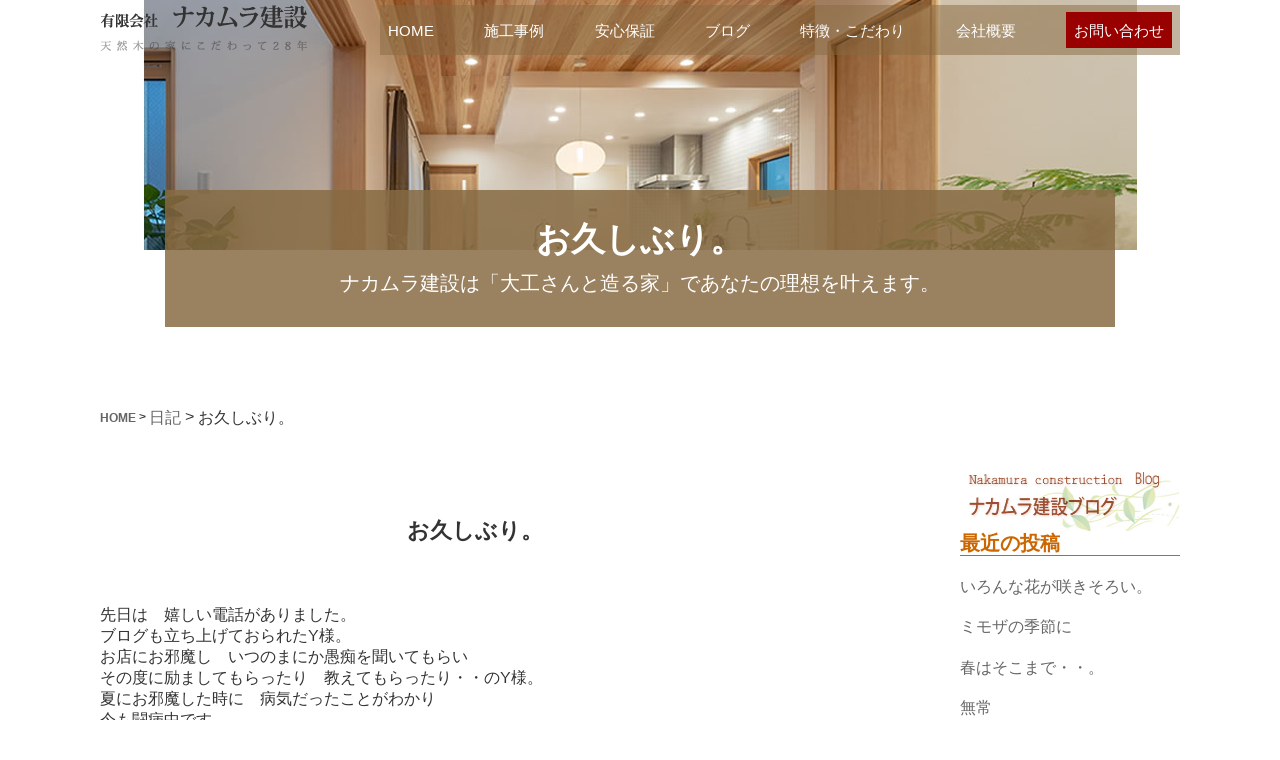

--- FILE ---
content_type: text/html; charset=UTF-8
request_url: https://nakamura-kensetsu.net/379487907-html
body_size: 10478
content:





<!DOCTYPE html>
<!--single.php-->


<html lang="ja">

	<head>
		<meta charset="UTF-8" >
        
	<!-- viewportの設定 -->
<meta name="viewport" content="width=device-width, initial-scale=1, minimum-scale=1, maximum-scale=1, user-scalable=no">


    <link rel="canonical" href="<br />
<b>Warning</b>:  Undefined variable $canonical_url in <b>/home/maxfield/nakamura-kensetsu.net/public_html/wp-content/themes/hsc_client/header.php</b> on line <b>19</b><br />
" />


<meta name="description" content="ナカムラ建設お久しぶり。のページ|" /> 



       
		
		<link rel="alternate" type="application/rss+xml" title="ナカムラ建設 RSS Feed" href="https://nakamura-kensetsu.net/feed" />
		<link rel="pingback" href="https://nakamura-kensetsu.net/xmlrpc.php" >
		
	    
<link href="/css/hsc_layout.css" rel="stylesheet" type="text/css">
<link href="/css/hsc_tag.css" rel="stylesheet" type="text/css">

		<title>お久しぶり。 | ナカムラ建設</title>
<meta name='robots' content='max-image-preview:large' />
	<style>img:is([sizes="auto" i], [sizes^="auto," i]) { contain-intrinsic-size: 3000px 1500px }</style>
	<link rel='dns-prefetch' href='//ajax.googleapis.com' />
<script type="text/javascript">
/* <![CDATA[ */
window._wpemojiSettings = {"baseUrl":"https:\/\/s.w.org\/images\/core\/emoji\/16.0.1\/72x72\/","ext":".png","svgUrl":"https:\/\/s.w.org\/images\/core\/emoji\/16.0.1\/svg\/","svgExt":".svg","source":{"concatemoji":"https:\/\/nakamura-kensetsu.net\/wp-includes\/js\/wp-emoji-release.min.js?ver=6.8.3"}};
/*! This file is auto-generated */
!function(s,n){var o,i,e;function c(e){try{var t={supportTests:e,timestamp:(new Date).valueOf()};sessionStorage.setItem(o,JSON.stringify(t))}catch(e){}}function p(e,t,n){e.clearRect(0,0,e.canvas.width,e.canvas.height),e.fillText(t,0,0);var t=new Uint32Array(e.getImageData(0,0,e.canvas.width,e.canvas.height).data),a=(e.clearRect(0,0,e.canvas.width,e.canvas.height),e.fillText(n,0,0),new Uint32Array(e.getImageData(0,0,e.canvas.width,e.canvas.height).data));return t.every(function(e,t){return e===a[t]})}function u(e,t){e.clearRect(0,0,e.canvas.width,e.canvas.height),e.fillText(t,0,0);for(var n=e.getImageData(16,16,1,1),a=0;a<n.data.length;a++)if(0!==n.data[a])return!1;return!0}function f(e,t,n,a){switch(t){case"flag":return n(e,"\ud83c\udff3\ufe0f\u200d\u26a7\ufe0f","\ud83c\udff3\ufe0f\u200b\u26a7\ufe0f")?!1:!n(e,"\ud83c\udde8\ud83c\uddf6","\ud83c\udde8\u200b\ud83c\uddf6")&&!n(e,"\ud83c\udff4\udb40\udc67\udb40\udc62\udb40\udc65\udb40\udc6e\udb40\udc67\udb40\udc7f","\ud83c\udff4\u200b\udb40\udc67\u200b\udb40\udc62\u200b\udb40\udc65\u200b\udb40\udc6e\u200b\udb40\udc67\u200b\udb40\udc7f");case"emoji":return!a(e,"\ud83e\udedf")}return!1}function g(e,t,n,a){var r="undefined"!=typeof WorkerGlobalScope&&self instanceof WorkerGlobalScope?new OffscreenCanvas(300,150):s.createElement("canvas"),o=r.getContext("2d",{willReadFrequently:!0}),i=(o.textBaseline="top",o.font="600 32px Arial",{});return e.forEach(function(e){i[e]=t(o,e,n,a)}),i}function t(e){var t=s.createElement("script");t.src=e,t.defer=!0,s.head.appendChild(t)}"undefined"!=typeof Promise&&(o="wpEmojiSettingsSupports",i=["flag","emoji"],n.supports={everything:!0,everythingExceptFlag:!0},e=new Promise(function(e){s.addEventListener("DOMContentLoaded",e,{once:!0})}),new Promise(function(t){var n=function(){try{var e=JSON.parse(sessionStorage.getItem(o));if("object"==typeof e&&"number"==typeof e.timestamp&&(new Date).valueOf()<e.timestamp+604800&&"object"==typeof e.supportTests)return e.supportTests}catch(e){}return null}();if(!n){if("undefined"!=typeof Worker&&"undefined"!=typeof OffscreenCanvas&&"undefined"!=typeof URL&&URL.createObjectURL&&"undefined"!=typeof Blob)try{var e="postMessage("+g.toString()+"("+[JSON.stringify(i),f.toString(),p.toString(),u.toString()].join(",")+"));",a=new Blob([e],{type:"text/javascript"}),r=new Worker(URL.createObjectURL(a),{name:"wpTestEmojiSupports"});return void(r.onmessage=function(e){c(n=e.data),r.terminate(),t(n)})}catch(e){}c(n=g(i,f,p,u))}t(n)}).then(function(e){for(var t in e)n.supports[t]=e[t],n.supports.everything=n.supports.everything&&n.supports[t],"flag"!==t&&(n.supports.everythingExceptFlag=n.supports.everythingExceptFlag&&n.supports[t]);n.supports.everythingExceptFlag=n.supports.everythingExceptFlag&&!n.supports.flag,n.DOMReady=!1,n.readyCallback=function(){n.DOMReady=!0}}).then(function(){return e}).then(function(){var e;n.supports.everything||(n.readyCallback(),(e=n.source||{}).concatemoji?t(e.concatemoji):e.wpemoji&&e.twemoji&&(t(e.twemoji),t(e.wpemoji)))}))}((window,document),window._wpemojiSettings);
/* ]]> */
</script>
<style id='wp-emoji-styles-inline-css' type='text/css'>

	img.wp-smiley, img.emoji {
		display: inline !important;
		border: none !important;
		box-shadow: none !important;
		height: 1em !important;
		width: 1em !important;
		margin: 0 0.07em !important;
		vertical-align: -0.1em !important;
		background: none !important;
		padding: 0 !important;
	}
</style>
<style id='classic-theme-styles-inline-css' type='text/css'>
/*! This file is auto-generated */
.wp-block-button__link{color:#fff;background-color:#32373c;border-radius:9999px;box-shadow:none;text-decoration:none;padding:calc(.667em + 2px) calc(1.333em + 2px);font-size:1.125em}.wp-block-file__button{background:#32373c;color:#fff;text-decoration:none}
</style>
<style id='global-styles-inline-css' type='text/css'>
:root{--wp--preset--aspect-ratio--square: 1;--wp--preset--aspect-ratio--4-3: 4/3;--wp--preset--aspect-ratio--3-4: 3/4;--wp--preset--aspect-ratio--3-2: 3/2;--wp--preset--aspect-ratio--2-3: 2/3;--wp--preset--aspect-ratio--16-9: 16/9;--wp--preset--aspect-ratio--9-16: 9/16;--wp--preset--color--black: #000000;--wp--preset--color--cyan-bluish-gray: #abb8c3;--wp--preset--color--white: #ffffff;--wp--preset--color--pale-pink: #f78da7;--wp--preset--color--vivid-red: #cf2e2e;--wp--preset--color--luminous-vivid-orange: #ff6900;--wp--preset--color--luminous-vivid-amber: #fcb900;--wp--preset--color--light-green-cyan: #7bdcb5;--wp--preset--color--vivid-green-cyan: #00d084;--wp--preset--color--pale-cyan-blue: #8ed1fc;--wp--preset--color--vivid-cyan-blue: #0693e3;--wp--preset--color--vivid-purple: #9b51e0;--wp--preset--gradient--vivid-cyan-blue-to-vivid-purple: linear-gradient(135deg,rgba(6,147,227,1) 0%,rgb(155,81,224) 100%);--wp--preset--gradient--light-green-cyan-to-vivid-green-cyan: linear-gradient(135deg,rgb(122,220,180) 0%,rgb(0,208,130) 100%);--wp--preset--gradient--luminous-vivid-amber-to-luminous-vivid-orange: linear-gradient(135deg,rgba(252,185,0,1) 0%,rgba(255,105,0,1) 100%);--wp--preset--gradient--luminous-vivid-orange-to-vivid-red: linear-gradient(135deg,rgba(255,105,0,1) 0%,rgb(207,46,46) 100%);--wp--preset--gradient--very-light-gray-to-cyan-bluish-gray: linear-gradient(135deg,rgb(238,238,238) 0%,rgb(169,184,195) 100%);--wp--preset--gradient--cool-to-warm-spectrum: linear-gradient(135deg,rgb(74,234,220) 0%,rgb(151,120,209) 20%,rgb(207,42,186) 40%,rgb(238,44,130) 60%,rgb(251,105,98) 80%,rgb(254,248,76) 100%);--wp--preset--gradient--blush-light-purple: linear-gradient(135deg,rgb(255,206,236) 0%,rgb(152,150,240) 100%);--wp--preset--gradient--blush-bordeaux: linear-gradient(135deg,rgb(254,205,165) 0%,rgb(254,45,45) 50%,rgb(107,0,62) 100%);--wp--preset--gradient--luminous-dusk: linear-gradient(135deg,rgb(255,203,112) 0%,rgb(199,81,192) 50%,rgb(65,88,208) 100%);--wp--preset--gradient--pale-ocean: linear-gradient(135deg,rgb(255,245,203) 0%,rgb(182,227,212) 50%,rgb(51,167,181) 100%);--wp--preset--gradient--electric-grass: linear-gradient(135deg,rgb(202,248,128) 0%,rgb(113,206,126) 100%);--wp--preset--gradient--midnight: linear-gradient(135deg,rgb(2,3,129) 0%,rgb(40,116,252) 100%);--wp--preset--font-size--small: 13px;--wp--preset--font-size--medium: 20px;--wp--preset--font-size--large: 36px;--wp--preset--font-size--x-large: 42px;--wp--preset--spacing--20: 0.44rem;--wp--preset--spacing--30: 0.67rem;--wp--preset--spacing--40: 1rem;--wp--preset--spacing--50: 1.5rem;--wp--preset--spacing--60: 2.25rem;--wp--preset--spacing--70: 3.38rem;--wp--preset--spacing--80: 5.06rem;--wp--preset--shadow--natural: 6px 6px 9px rgba(0, 0, 0, 0.2);--wp--preset--shadow--deep: 12px 12px 50px rgba(0, 0, 0, 0.4);--wp--preset--shadow--sharp: 6px 6px 0px rgba(0, 0, 0, 0.2);--wp--preset--shadow--outlined: 6px 6px 0px -3px rgba(255, 255, 255, 1), 6px 6px rgba(0, 0, 0, 1);--wp--preset--shadow--crisp: 6px 6px 0px rgba(0, 0, 0, 1);}:where(.is-layout-flex){gap: 0.5em;}:where(.is-layout-grid){gap: 0.5em;}body .is-layout-flex{display: flex;}.is-layout-flex{flex-wrap: wrap;align-items: center;}.is-layout-flex > :is(*, div){margin: 0;}body .is-layout-grid{display: grid;}.is-layout-grid > :is(*, div){margin: 0;}:where(.wp-block-columns.is-layout-flex){gap: 2em;}:where(.wp-block-columns.is-layout-grid){gap: 2em;}:where(.wp-block-post-template.is-layout-flex){gap: 1.25em;}:where(.wp-block-post-template.is-layout-grid){gap: 1.25em;}.has-black-color{color: var(--wp--preset--color--black) !important;}.has-cyan-bluish-gray-color{color: var(--wp--preset--color--cyan-bluish-gray) !important;}.has-white-color{color: var(--wp--preset--color--white) !important;}.has-pale-pink-color{color: var(--wp--preset--color--pale-pink) !important;}.has-vivid-red-color{color: var(--wp--preset--color--vivid-red) !important;}.has-luminous-vivid-orange-color{color: var(--wp--preset--color--luminous-vivid-orange) !important;}.has-luminous-vivid-amber-color{color: var(--wp--preset--color--luminous-vivid-amber) !important;}.has-light-green-cyan-color{color: var(--wp--preset--color--light-green-cyan) !important;}.has-vivid-green-cyan-color{color: var(--wp--preset--color--vivid-green-cyan) !important;}.has-pale-cyan-blue-color{color: var(--wp--preset--color--pale-cyan-blue) !important;}.has-vivid-cyan-blue-color{color: var(--wp--preset--color--vivid-cyan-blue) !important;}.has-vivid-purple-color{color: var(--wp--preset--color--vivid-purple) !important;}.has-black-background-color{background-color: var(--wp--preset--color--black) !important;}.has-cyan-bluish-gray-background-color{background-color: var(--wp--preset--color--cyan-bluish-gray) !important;}.has-white-background-color{background-color: var(--wp--preset--color--white) !important;}.has-pale-pink-background-color{background-color: var(--wp--preset--color--pale-pink) !important;}.has-vivid-red-background-color{background-color: var(--wp--preset--color--vivid-red) !important;}.has-luminous-vivid-orange-background-color{background-color: var(--wp--preset--color--luminous-vivid-orange) !important;}.has-luminous-vivid-amber-background-color{background-color: var(--wp--preset--color--luminous-vivid-amber) !important;}.has-light-green-cyan-background-color{background-color: var(--wp--preset--color--light-green-cyan) !important;}.has-vivid-green-cyan-background-color{background-color: var(--wp--preset--color--vivid-green-cyan) !important;}.has-pale-cyan-blue-background-color{background-color: var(--wp--preset--color--pale-cyan-blue) !important;}.has-vivid-cyan-blue-background-color{background-color: var(--wp--preset--color--vivid-cyan-blue) !important;}.has-vivid-purple-background-color{background-color: var(--wp--preset--color--vivid-purple) !important;}.has-black-border-color{border-color: var(--wp--preset--color--black) !important;}.has-cyan-bluish-gray-border-color{border-color: var(--wp--preset--color--cyan-bluish-gray) !important;}.has-white-border-color{border-color: var(--wp--preset--color--white) !important;}.has-pale-pink-border-color{border-color: var(--wp--preset--color--pale-pink) !important;}.has-vivid-red-border-color{border-color: var(--wp--preset--color--vivid-red) !important;}.has-luminous-vivid-orange-border-color{border-color: var(--wp--preset--color--luminous-vivid-orange) !important;}.has-luminous-vivid-amber-border-color{border-color: var(--wp--preset--color--luminous-vivid-amber) !important;}.has-light-green-cyan-border-color{border-color: var(--wp--preset--color--light-green-cyan) !important;}.has-vivid-green-cyan-border-color{border-color: var(--wp--preset--color--vivid-green-cyan) !important;}.has-pale-cyan-blue-border-color{border-color: var(--wp--preset--color--pale-cyan-blue) !important;}.has-vivid-cyan-blue-border-color{border-color: var(--wp--preset--color--vivid-cyan-blue) !important;}.has-vivid-purple-border-color{border-color: var(--wp--preset--color--vivid-purple) !important;}.has-vivid-cyan-blue-to-vivid-purple-gradient-background{background: var(--wp--preset--gradient--vivid-cyan-blue-to-vivid-purple) !important;}.has-light-green-cyan-to-vivid-green-cyan-gradient-background{background: var(--wp--preset--gradient--light-green-cyan-to-vivid-green-cyan) !important;}.has-luminous-vivid-amber-to-luminous-vivid-orange-gradient-background{background: var(--wp--preset--gradient--luminous-vivid-amber-to-luminous-vivid-orange) !important;}.has-luminous-vivid-orange-to-vivid-red-gradient-background{background: var(--wp--preset--gradient--luminous-vivid-orange-to-vivid-red) !important;}.has-very-light-gray-to-cyan-bluish-gray-gradient-background{background: var(--wp--preset--gradient--very-light-gray-to-cyan-bluish-gray) !important;}.has-cool-to-warm-spectrum-gradient-background{background: var(--wp--preset--gradient--cool-to-warm-spectrum) !important;}.has-blush-light-purple-gradient-background{background: var(--wp--preset--gradient--blush-light-purple) !important;}.has-blush-bordeaux-gradient-background{background: var(--wp--preset--gradient--blush-bordeaux) !important;}.has-luminous-dusk-gradient-background{background: var(--wp--preset--gradient--luminous-dusk) !important;}.has-pale-ocean-gradient-background{background: var(--wp--preset--gradient--pale-ocean) !important;}.has-electric-grass-gradient-background{background: var(--wp--preset--gradient--electric-grass) !important;}.has-midnight-gradient-background{background: var(--wp--preset--gradient--midnight) !important;}.has-small-font-size{font-size: var(--wp--preset--font-size--small) !important;}.has-medium-font-size{font-size: var(--wp--preset--font-size--medium) !important;}.has-large-font-size{font-size: var(--wp--preset--font-size--large) !important;}.has-x-large-font-size{font-size: var(--wp--preset--font-size--x-large) !important;}
:where(.wp-block-post-template.is-layout-flex){gap: 1.25em;}:where(.wp-block-post-template.is-layout-grid){gap: 1.25em;}
:where(.wp-block-columns.is-layout-flex){gap: 2em;}:where(.wp-block-columns.is-layout-grid){gap: 2em;}
:root :where(.wp-block-pullquote){font-size: 1.5em;line-height: 1.6;}
</style>
<script type="text/javascript" src="//ajax.googleapis.com/ajax/libs/jquery/1.11.3/jquery.min.js?ver=6.8.3" id="jquery-js"></script>
<link rel="https://api.w.org/" href="https://nakamura-kensetsu.net/wp-json/" /><link rel="alternate" title="JSON" type="application/json" href="https://nakamura-kensetsu.net/wp-json/wp/v2/posts/2868" /><link rel="EditURI" type="application/rsd+xml" title="RSD" href="https://nakamura-kensetsu.net/xmlrpc.php?rsd" />
<link rel='shortlink' href='https://nakamura-kensetsu.net/?p=2868' />
<link rel="alternate" title="oEmbed (JSON)" type="application/json+oembed" href="https://nakamura-kensetsu.net/wp-json/oembed/1.0/embed?url=https%3A%2F%2Fnakamura-kensetsu.net%2F379487907-html" />
<link rel="alternate" title="oEmbed (XML)" type="text/xml+oembed" href="https://nakamura-kensetsu.net/wp-json/oembed/1.0/embed?url=https%3A%2F%2Fnakamura-kensetsu.net%2F379487907-html&#038;format=xml" />
        
<!--  googlefont-icon -->
<link href="https://fonts.googleapis.com/icon?family=Material+Icons" rel="stylesheet">
 <!--  googlefont-mintyou -->
<link href="https://fonts.googleapis.com/earlyaccess/sawarabimincho.css" rel="stylesheet" />


<!-- jquery -->
<script src="https://code.jquery.com/jquery-2.2.0.min.js" type="text/javascript"></script>



<link href="/style.css" rel="stylesheet" type="text/css">    
<!--スマホ対応-->
<link rel="stylesheet" href="/css/hsc_sp.css" media="screen and (max-width:768px)">


<style>
.sliderArea.w300 {  max-width: 300px;}
.slick-slide {  margin: 0 5px;}
.slick-prev, .slick-next {  z-index: 1;}
.slick-slide {  transition: all ease-in-out .3s;  opacity: .2;}
.slick-active {  opacity: 1;}
.slick-arrow:before{	content:""!important;}
.slick-arrow:before{    content:""!important;    width: 100%!important;    height: 100%!important;    position: absolute;    top: 0;    left: 0;  }
  .slick-next:before{    background: url(images/arrow_right.svg)!important;    background-size: contain!important;  }
  .slick-prev:before{    background: url(images/arrow_right.svg)!important;    background-size: contain!important;transform:rotate(180deg);  }


</style>



  
  
    
  
</head>


<body class="wp-singular post-template-default single single-post postid-2868 single-format-standard wp-theme-hsc_client">


<div id="wrapper">






<!------スマホ共通-------------->


<!------パソコン共通-------------->

<header>

<div id="header" >
 
 
<div class="f_l1 width ptb5">
<div><a href="https://nakamura-kensetsu.net"><img src="/images/logo.png" alt="" /></a></div>
<div>
<nav>
<div class="gnav__wrap">
<ul id="menu-glnv" class="f_flex f_between_space"><li id="menu-item-9719" class="menu-item menu-item-type-post_type menu-item-object-page menu-item-home menu-item-9719"><a href="https://nakamura-kensetsu.net/">HOME</a></li>
<li id="menu-item-9720" class="menu-item menu-item-type-post_type menu-item-object-page menu-item-9720"><a href="https://nakamura-kensetsu.net/examp">施工事例</a></li>
<li id="menu-item-9722" class="menu-item menu-item-type-post_type menu-item-object-page menu-item-9722"><a href="https://nakamura-kensetsu.net/relief">安心保証</a></li>
<li id="menu-item-9728" class="menu-item menu-item-type-post_type menu-item-object-page current_page_parent menu-item-9728"><a href="https://nakamura-kensetsu.net/blog">ブログ</a></li>
<li id="menu-item-9725" class="menu-item menu-item-type-post_type menu-item-object-page menu-item-9725"><a href="https://nakamura-kensetsu.net/story">特徴・こだわり</a></li>
<li id="menu-item-9729" class="menu-item menu-item-type-post_type menu-item-object-page menu-item-9729"><a href="https://nakamura-kensetsu.net/about">会社概要</a></li>
<li id="menu-item-9730" class="nav_order menu-item menu-item-type-post_type menu-item-object-page menu-item-9730"><a href="https://nakamura-kensetsu.net/contact">お問い合わせ</a></li>
</ul></div>
</nav></div>

<!--f_l1--></div>    
    
<!--header--></div>    
 </header>   


<div id="topbana">

</div>

<section class="sugusita mintyoutai">
<div class="white mintyoutai p30 w950px mauto" style="background:rgba(135, 107, 67, 0.6 );">
<h2 class="t34">お久しぶり。</h2>
<p class="t20 text_center">ナカムラ建設は「大工さんと造る家」であなたの理想を叶えます。</p>
</div>
</section>















<!------------------------------------------------------------------------------------------->

<!--ぱんくず -->

<div class="bg_white ptb10">
            
<ul class=" f_flex_0_sp f_middle f_left width mt10">

<li class="t12 bold"><a href="https://nakamura-kensetsu.net">HOME</a>&nbsp;>&nbsp;</li>

<!-- 投稿ページでの表示を指示 -->

<li class="pankuzu_sub"><a href="https://nakamura-kensetsu.net/category/%e6%97%a5%e8%a8%98">日記</a>&nbsp;>&nbsp;</li>
<li><p class="pankuzu_main">お久しぶり。</p></li>




</ul>


</div>




<!------------------------------------------------------------------------------------------->

<main class="mtb30 clrfix width">

<div id="contents">
<div id="st-page" class="post post-2868 type-post status-publish format-standard hentry category-4">
<article>
<div class="postbox">
          <!--ループ開始 -->
                    
<h2 class="single_title">お久しぶり。</h2>
              
 <p>先日は　嬉しい電話がありました。<br />
ブログも立ち上げておられたY様。<br />
お店にお邪魔し　いつのまにか愚痴を聞いてもらい<br />
その度に励ましてもらったり　教えてもらったり・・のY様。<br />
夏にお邪魔した時に　病気だったことがわかり<br />
今も闘病中です。<br />
電話口から聞こえるY様の声は　あの頃と変わらないのに<br />
病気なんて・・なぜ・・と疑いたくなる。<br />
会話の中で　弱気になられる時もあるけど　前向き！で安心しました。<br />
実は私も病気を持っているので　心の内はよくわかる。<br />
辛い治療を我慢するのも　　治そうとする第一歩。<br />
まだまだ　頑張りましょうY様。<br />
<a href="/wp-content/uploads/194.jpg" target="_blank" rel="noopener noreferrer"><img fetchpriority="high" decoding="async" src="https://nakamura-kensetsu.net/wp-content/uploads/194.jpg" border="0" alt="194.jpg" width="320" height="212" /></a></p>
          <div class="mtb30 p5">
            <p><span class="kdate none"><i class="fa fa-calendar"></i>&nbsp;
              <time class="entry-date" datetime="2013-11-06T06:59:06+09:00">
                2013/11/06              </time>
              &nbsp;
                            </span> </p>
         <!--blogbox--> </div>
</article>            

          
          
          
          
          
                    <p class="tagst none"> <i class="fa fa-tags"></i>&nbsp;-
                                  </p>
     
            
            
            	<div class="sns mtb60">
	<ul class="f_flex_0_sp">
		<!--ツイートボタン-->
		<li class="twitter w25"> 
		<a onclick="window.open('//twitter.com/intent/tweet?url=https%3A%2F%2Fnakamura-kensetsu.net%2F379487907-html&text=%E3%81%8A%E4%B9%85%E3%81%97%E3%81%B6%E3%82%8A%E3%80%82&tw_p=tweetbutton', '', 'width=500,height=450'); return false;"><i class="fa fa-twitter"></i><span class="snstext " >Twitter</span></a>
		</li>

		<!--Facebookボタン-->      
		<li class="facebook w25">
		<a href="//www.facebook.com/sharer.php?src=bm&u=https%3A%2F%2Fnakamura-kensetsu.net%2F379487907-html&t=%E3%81%8A%E4%B9%85%E3%81%97%E3%81%B6%E3%82%8A%E3%80%82" target="_blank"><i class="fa fa-facebook"></i><span class="snstext " >Facebook</span>
		</a>
		</li>


		<!--はてブボタン-->  
		<li class="hatebu w25">       
			<a href="//b.hatena.ne.jp/entry/https://nakamura-kensetsu.net/379487907-html" class="hatena-bookmark-button" data-hatena-bookmark-layout="simple" title="お久しぶり。"><span style="font-weight:bold" class="fa-hatena">B!</span><span class="snstext " >はてブ</span>
			</a><script type="text/javascript" src="//b.st-hatena.com/js/bookmark_button.js" charset="utf-8" async="async"></script>

		</li>

		<!--LINEボタン-->   
		<li class="line w25">
		<a href="//line.me/R/msg/text/?%E3%81%8A%E4%B9%85%E3%81%97%E3%81%B6%E3%82%8A%E3%80%82%0Ahttps%3A%2F%2Fnakamura-kensetsu.net%2F379487907-html" target="_blank"><i class="fa fa-comment" aria-hidden="true"></i><span class="snstext" >LINE</span></a>
		</li>     
	</ul>

	</div> 
            
                    
            
            
                        <!--ループ終了-->
            
                        
            <!-- 関連記事 -->
            <div class="none">
              <h3 class="point"><i class="fa fa-th-list"></i>&nbsp;  おすすめの記事</h3>
              <div id="kanren">
<ul class="kanren_ul w800px mauto">
              <p>関連記事はありませんでした</p>
    </ul>


<!--kanren--></div>
            </div>
            
            <!--ページナビ-->
<div class="f_flex f_between mt60 bo_so bo_nolr">

<div class="p5 f_flex f_left w300px">
<div><i class="fa fa-angle-left t20 bold"></i></div>
<div>
<span class="bold t12">前の記事</span>
<p class="text_center"><a href="https://nakamura-kensetsu.net/379406399-html">専門職</a></p>
              </div>
<!--f_flex--></div>


<div><a href="https://nakamura-kensetsu.net/blog">View All</a></div>
               
<div class="p5 f_flex f_right w300px">
<div>
 <span class="bold t12">次の記事</span>
<p class="text_center"><a href="https://nakamura-kensetsu.net/379571355-html">ふと・・</a></p>
</div>
 <div><i class="fa fa-angle-right t20 bold"></i></div>
<!--f_flex--></div>


<!--f_flex-->  </div>
            
<!--/post--> </div>
        
        
    <!-- #contents --></div>



 <!------------------------------------------------------------------------------------------->  
 
 <div id="side_contents" class="t18 text_left">


<div class="mb30" style="display:none;">
<p class="widgettitle">Pickup</p>
<!--<ul>
 <!--col4等分--></ul>--></div>



<div class="sidewidget">			<div class="textwidget"> <h2><img src="/img/common/side001.png" alt="ナカムラ建設ブログ" width="249" height="63"></h2></div>
		</div>
		<div class="sidewidget">
		<div class="widgettitle">最近の投稿</div>
		<ul>
											<li>
					<a href="https://nakamura-kensetsu.net/post-11705">いろんな花が咲きそろい。</a>
									</li>
											<li>
					<a href="https://nakamura-kensetsu.net/post-11702">ミモザの季節に</a>
									</li>
											<li>
					<a href="https://nakamura-kensetsu.net/post-11697">春はそこまで・・。</a>
									</li>
											<li>
					<a href="https://nakamura-kensetsu.net/post-11691">無常</a>
									</li>
											<li>
					<a href="https://nakamura-kensetsu.net/post-11680">地鎮祭</a>
									</li>
					</ul>

		</div><div class="sidewidget"><div class="widgettitle">アーカイブ</div>
			<ul>
					<li><a href='https://nakamura-kensetsu.net/2025/03'>2025年3月</a></li>
	<li><a href='https://nakamura-kensetsu.net/2025/01'>2025年1月</a></li>
	<li><a href='https://nakamura-kensetsu.net/2024/12'>2024年12月</a></li>
	<li><a href='https://nakamura-kensetsu.net/2024/11'>2024年11月</a></li>
	<li><a href='https://nakamura-kensetsu.net/2024/10'>2024年10月</a></li>
	<li><a href='https://nakamura-kensetsu.net/2024/07'>2024年7月</a></li>
	<li><a href='https://nakamura-kensetsu.net/2024/03'>2024年3月</a></li>
	<li><a href='https://nakamura-kensetsu.net/2024/02'>2024年2月</a></li>
	<li><a href='https://nakamura-kensetsu.net/2024/01'>2024年1月</a></li>
	<li><a href='https://nakamura-kensetsu.net/2023/11'>2023年11月</a></li>
	<li><a href='https://nakamura-kensetsu.net/2023/10'>2023年10月</a></li>
	<li><a href='https://nakamura-kensetsu.net/2023/09'>2023年9月</a></li>
	<li><a href='https://nakamura-kensetsu.net/2023/08'>2023年8月</a></li>
	<li><a href='https://nakamura-kensetsu.net/2023/07'>2023年7月</a></li>
	<li><a href='https://nakamura-kensetsu.net/2023/06'>2023年6月</a></li>
	<li><a href='https://nakamura-kensetsu.net/2023/05'>2023年5月</a></li>
	<li><a href='https://nakamura-kensetsu.net/2023/04'>2023年4月</a></li>
	<li><a href='https://nakamura-kensetsu.net/2023/03'>2023年3月</a></li>
	<li><a href='https://nakamura-kensetsu.net/2023/02'>2023年2月</a></li>
	<li><a href='https://nakamura-kensetsu.net/2023/01'>2023年1月</a></li>
	<li><a href='https://nakamura-kensetsu.net/2022/12'>2022年12月</a></li>
	<li><a href='https://nakamura-kensetsu.net/2022/11'>2022年11月</a></li>
	<li><a href='https://nakamura-kensetsu.net/2022/10'>2022年10月</a></li>
	<li><a href='https://nakamura-kensetsu.net/2022/09'>2022年9月</a></li>
	<li><a href='https://nakamura-kensetsu.net/2022/08'>2022年8月</a></li>
	<li><a href='https://nakamura-kensetsu.net/2022/07'>2022年7月</a></li>
	<li><a href='https://nakamura-kensetsu.net/2022/06'>2022年6月</a></li>
	<li><a href='https://nakamura-kensetsu.net/2022/05'>2022年5月</a></li>
	<li><a href='https://nakamura-kensetsu.net/2022/04'>2022年4月</a></li>
	<li><a href='https://nakamura-kensetsu.net/2022/03'>2022年3月</a></li>
	<li><a href='https://nakamura-kensetsu.net/2022/02'>2022年2月</a></li>
	<li><a href='https://nakamura-kensetsu.net/2022/01'>2022年1月</a></li>
	<li><a href='https://nakamura-kensetsu.net/2021/12'>2021年12月</a></li>
	<li><a href='https://nakamura-kensetsu.net/2021/11'>2021年11月</a></li>
	<li><a href='https://nakamura-kensetsu.net/2021/10'>2021年10月</a></li>
	<li><a href='https://nakamura-kensetsu.net/2021/09'>2021年9月</a></li>
	<li><a href='https://nakamura-kensetsu.net/2021/08'>2021年8月</a></li>
	<li><a href='https://nakamura-kensetsu.net/2021/07'>2021年7月</a></li>
	<li><a href='https://nakamura-kensetsu.net/2021/06'>2021年6月</a></li>
	<li><a href='https://nakamura-kensetsu.net/2021/05'>2021年5月</a></li>
	<li><a href='https://nakamura-kensetsu.net/2021/04'>2021年4月</a></li>
	<li><a href='https://nakamura-kensetsu.net/2021/03'>2021年3月</a></li>
	<li><a href='https://nakamura-kensetsu.net/2021/02'>2021年2月</a></li>
	<li><a href='https://nakamura-kensetsu.net/2021/01'>2021年1月</a></li>
	<li><a href='https://nakamura-kensetsu.net/2020/12'>2020年12月</a></li>
	<li><a href='https://nakamura-kensetsu.net/2020/11'>2020年11月</a></li>
	<li><a href='https://nakamura-kensetsu.net/2020/10'>2020年10月</a></li>
	<li><a href='https://nakamura-kensetsu.net/2020/09'>2020年9月</a></li>
	<li><a href='https://nakamura-kensetsu.net/2020/08'>2020年8月</a></li>
	<li><a href='https://nakamura-kensetsu.net/2020/07'>2020年7月</a></li>
	<li><a href='https://nakamura-kensetsu.net/2020/06'>2020年6月</a></li>
	<li><a href='https://nakamura-kensetsu.net/2020/05'>2020年5月</a></li>
	<li><a href='https://nakamura-kensetsu.net/2020/04'>2020年4月</a></li>
	<li><a href='https://nakamura-kensetsu.net/2020/03'>2020年3月</a></li>
	<li><a href='https://nakamura-kensetsu.net/2019/08'>2019年8月</a></li>
	<li><a href='https://nakamura-kensetsu.net/2019/07'>2019年7月</a></li>
	<li><a href='https://nakamura-kensetsu.net/2019/06'>2019年6月</a></li>
	<li><a href='https://nakamura-kensetsu.net/2019/05'>2019年5月</a></li>
	<li><a href='https://nakamura-kensetsu.net/2019/04'>2019年4月</a></li>
	<li><a href='https://nakamura-kensetsu.net/2019/03'>2019年3月</a></li>
	<li><a href='https://nakamura-kensetsu.net/2019/02'>2019年2月</a></li>
	<li><a href='https://nakamura-kensetsu.net/2019/01'>2019年1月</a></li>
	<li><a href='https://nakamura-kensetsu.net/2018/12'>2018年12月</a></li>
	<li><a href='https://nakamura-kensetsu.net/2018/11'>2018年11月</a></li>
	<li><a href='https://nakamura-kensetsu.net/2018/10'>2018年10月</a></li>
	<li><a href='https://nakamura-kensetsu.net/2018/09'>2018年9月</a></li>
	<li><a href='https://nakamura-kensetsu.net/2018/08'>2018年8月</a></li>
	<li><a href='https://nakamura-kensetsu.net/2018/07'>2018年7月</a></li>
	<li><a href='https://nakamura-kensetsu.net/2018/06'>2018年6月</a></li>
	<li><a href='https://nakamura-kensetsu.net/2018/05'>2018年5月</a></li>
	<li><a href='https://nakamura-kensetsu.net/2018/04'>2018年4月</a></li>
	<li><a href='https://nakamura-kensetsu.net/2018/03'>2018年3月</a></li>
	<li><a href='https://nakamura-kensetsu.net/2018/02'>2018年2月</a></li>
	<li><a href='https://nakamura-kensetsu.net/2018/01'>2018年1月</a></li>
	<li><a href='https://nakamura-kensetsu.net/2017/12'>2017年12月</a></li>
	<li><a href='https://nakamura-kensetsu.net/2017/11'>2017年11月</a></li>
	<li><a href='https://nakamura-kensetsu.net/2017/10'>2017年10月</a></li>
	<li><a href='https://nakamura-kensetsu.net/2017/09'>2017年9月</a></li>
	<li><a href='https://nakamura-kensetsu.net/2017/08'>2017年8月</a></li>
	<li><a href='https://nakamura-kensetsu.net/2017/07'>2017年7月</a></li>
	<li><a href='https://nakamura-kensetsu.net/2017/06'>2017年6月</a></li>
	<li><a href='https://nakamura-kensetsu.net/2017/05'>2017年5月</a></li>
	<li><a href='https://nakamura-kensetsu.net/2017/04'>2017年4月</a></li>
	<li><a href='https://nakamura-kensetsu.net/2017/03'>2017年3月</a></li>
	<li><a href='https://nakamura-kensetsu.net/2017/02'>2017年2月</a></li>
	<li><a href='https://nakamura-kensetsu.net/2017/01'>2017年1月</a></li>
	<li><a href='https://nakamura-kensetsu.net/2016/12'>2016年12月</a></li>
	<li><a href='https://nakamura-kensetsu.net/2016/11'>2016年11月</a></li>
	<li><a href='https://nakamura-kensetsu.net/2016/10'>2016年10月</a></li>
	<li><a href='https://nakamura-kensetsu.net/2016/09'>2016年9月</a></li>
	<li><a href='https://nakamura-kensetsu.net/2016/08'>2016年8月</a></li>
	<li><a href='https://nakamura-kensetsu.net/2016/07'>2016年7月</a></li>
	<li><a href='https://nakamura-kensetsu.net/2016/06'>2016年6月</a></li>
	<li><a href='https://nakamura-kensetsu.net/2016/05'>2016年5月</a></li>
	<li><a href='https://nakamura-kensetsu.net/2016/04'>2016年4月</a></li>
	<li><a href='https://nakamura-kensetsu.net/2016/03'>2016年3月</a></li>
	<li><a href='https://nakamura-kensetsu.net/2016/02'>2016年2月</a></li>
	<li><a href='https://nakamura-kensetsu.net/2016/01'>2016年1月</a></li>
	<li><a href='https://nakamura-kensetsu.net/2015/12'>2015年12月</a></li>
	<li><a href='https://nakamura-kensetsu.net/2015/11'>2015年11月</a></li>
	<li><a href='https://nakamura-kensetsu.net/2015/10'>2015年10月</a></li>
	<li><a href='https://nakamura-kensetsu.net/2015/09'>2015年9月</a></li>
	<li><a href='https://nakamura-kensetsu.net/2015/08'>2015年8月</a></li>
	<li><a href='https://nakamura-kensetsu.net/2015/07'>2015年7月</a></li>
	<li><a href='https://nakamura-kensetsu.net/2015/06'>2015年6月</a></li>
	<li><a href='https://nakamura-kensetsu.net/2015/05'>2015年5月</a></li>
	<li><a href='https://nakamura-kensetsu.net/2015/04'>2015年4月</a></li>
	<li><a href='https://nakamura-kensetsu.net/2015/03'>2015年3月</a></li>
	<li><a href='https://nakamura-kensetsu.net/2015/02'>2015年2月</a></li>
	<li><a href='https://nakamura-kensetsu.net/2015/01'>2015年1月</a></li>
	<li><a href='https://nakamura-kensetsu.net/2014/12'>2014年12月</a></li>
	<li><a href='https://nakamura-kensetsu.net/2014/11'>2014年11月</a></li>
	<li><a href='https://nakamura-kensetsu.net/2014/10'>2014年10月</a></li>
	<li><a href='https://nakamura-kensetsu.net/2014/09'>2014年9月</a></li>
	<li><a href='https://nakamura-kensetsu.net/2014/08'>2014年8月</a></li>
	<li><a href='https://nakamura-kensetsu.net/2014/07'>2014年7月</a></li>
	<li><a href='https://nakamura-kensetsu.net/2014/06'>2014年6月</a></li>
	<li><a href='https://nakamura-kensetsu.net/2014/05'>2014年5月</a></li>
	<li><a href='https://nakamura-kensetsu.net/2014/04'>2014年4月</a></li>
	<li><a href='https://nakamura-kensetsu.net/2014/03'>2014年3月</a></li>
	<li><a href='https://nakamura-kensetsu.net/2014/02'>2014年2月</a></li>
	<li><a href='https://nakamura-kensetsu.net/2014/01'>2014年1月</a></li>
	<li><a href='https://nakamura-kensetsu.net/2013/12'>2013年12月</a></li>
	<li><a href='https://nakamura-kensetsu.net/2013/11'>2013年11月</a></li>
	<li><a href='https://nakamura-kensetsu.net/2013/10'>2013年10月</a></li>
	<li><a href='https://nakamura-kensetsu.net/2013/09'>2013年9月</a></li>
	<li><a href='https://nakamura-kensetsu.net/2013/08'>2013年8月</a></li>
	<li><a href='https://nakamura-kensetsu.net/2013/07'>2013年7月</a></li>
	<li><a href='https://nakamura-kensetsu.net/2013/06'>2013年6月</a></li>
	<li><a href='https://nakamura-kensetsu.net/2013/05'>2013年5月</a></li>
	<li><a href='https://nakamura-kensetsu.net/2013/04'>2013年4月</a></li>
	<li><a href='https://nakamura-kensetsu.net/2013/03'>2013年3月</a></li>
	<li><a href='https://nakamura-kensetsu.net/2013/02'>2013年2月</a></li>
	<li><a href='https://nakamura-kensetsu.net/2013/01'>2013年1月</a></li>
	<li><a href='https://nakamura-kensetsu.net/2012/12'>2012年12月</a></li>
	<li><a href='https://nakamura-kensetsu.net/2012/11'>2012年11月</a></li>
	<li><a href='https://nakamura-kensetsu.net/2012/10'>2012年10月</a></li>
	<li><a href='https://nakamura-kensetsu.net/2012/09'>2012年9月</a></li>
	<li><a href='https://nakamura-kensetsu.net/2012/08'>2012年8月</a></li>
	<li><a href='https://nakamura-kensetsu.net/2012/07'>2012年7月</a></li>
	<li><a href='https://nakamura-kensetsu.net/2012/06'>2012年6月</a></li>
	<li><a href='https://nakamura-kensetsu.net/2012/05'>2012年5月</a></li>
	<li><a href='https://nakamura-kensetsu.net/2012/04'>2012年4月</a></li>
	<li><a href='https://nakamura-kensetsu.net/2012/03'>2012年3月</a></li>
	<li><a href='https://nakamura-kensetsu.net/2012/02'>2012年2月</a></li>
	<li><a href='https://nakamura-kensetsu.net/2012/01'>2012年1月</a></li>
	<li><a href='https://nakamura-kensetsu.net/2011/12'>2011年12月</a></li>
	<li><a href='https://nakamura-kensetsu.net/2011/11'>2011年11月</a></li>
	<li><a href='https://nakamura-kensetsu.net/2011/10'>2011年10月</a></li>
	<li><a href='https://nakamura-kensetsu.net/2011/08'>2011年8月</a></li>
	<li><a href='https://nakamura-kensetsu.net/2011/07'>2011年7月</a></li>
	<li><a href='https://nakamura-kensetsu.net/2011/06'>2011年6月</a></li>
	<li><a href='https://nakamura-kensetsu.net/2011/05'>2011年5月</a></li>
	<li><a href='https://nakamura-kensetsu.net/2011/04'>2011年4月</a></li>
	<li><a href='https://nakamura-kensetsu.net/2011/03'>2011年3月</a></li>
	<li><a href='https://nakamura-kensetsu.net/2011/02'>2011年2月</a></li>
	<li><a href='https://nakamura-kensetsu.net/2011/01'>2011年1月</a></li>
	<li><a href='https://nakamura-kensetsu.net/2010/12'>2010年12月</a></li>
	<li><a href='https://nakamura-kensetsu.net/2010/11'>2010年11月</a></li>
	<li><a href='https://nakamura-kensetsu.net/2010/10'>2010年10月</a></li>
	<li><a href='https://nakamura-kensetsu.net/2010/09'>2010年9月</a></li>
	<li><a href='https://nakamura-kensetsu.net/2010/08'>2010年8月</a></li>
	<li><a href='https://nakamura-kensetsu.net/2010/07'>2010年7月</a></li>
	<li><a href='https://nakamura-kensetsu.net/2010/06'>2010年6月</a></li>
	<li><a href='https://nakamura-kensetsu.net/2010/05'>2010年5月</a></li>
	<li><a href='https://nakamura-kensetsu.net/2010/04'>2010年4月</a></li>
	<li><a href='https://nakamura-kensetsu.net/2009/11'>2009年11月</a></li>
	<li><a href='https://nakamura-kensetsu.net/2009/10'>2009年10月</a></li>
			</ul>

			</div><div class="sidewidget"><form role="search" method="get" id="searchform" class="searchform" action="https://nakamura-kensetsu.net/">
				<div>
					<label class="screen-reader-text" for="s">検索:</label>
					<input type="text" value="" name="s" id="s" />
					<input type="submit" id="searchsubmit" value="検索" />
				</div>
			</form></div> 

</div> 
  <!------------------------------------------------------------------------------------------->  

</div>
 </main>  
 
 
 
<section class="ptb60 parallax white" style=" background-image: url(/images/bg/bg_careers.jpg)">


 <div class="w800px mauto p20" style="background-color:rgba( 135, 107, 67, 0.5 );">
        <h2 class="t50 yellow">相談は無料です</h2>
        <p class="t20 bold text_center">まずはあなたのご要望を「実際に家を作る大工」にお聞かせください。<br>どのようにすれば叶うかをご提案させていただきいます。</p>
     
        <div><a href="https://nakamura-kensetsu.net//contact" class="btn01" >お問い合わせはこちらから</a></div>
        <p class="t18 text_center mt30">強引な営業は一切出来ませんのでご安心ください。相談だけでも大歓迎です。</p>
        
      </div>

  </section>

<footer>

<div class="f_flex_0" style="background-color:#F5F8F5">
<div class="w50">
<iframe src="https://www.google.com/maps/embed?pb=!1m18!1m12!1m3!1d3304.8490514419586!2d131.72608521521562!3d34.07338358060028!2m3!1f0!2f0!3f0!3m2!1i1024!2i768!4f13.1!3m3!1m2!1s0x3544e8e4df8c8539%3A0xbc01a19f5720c5b5!2z44CSNzQ2LTAwNTIg5bGx5Y-j55yM5ZGo5Y2X5biC5Lit55W355S677yR4oiS77yR77yQ!5e0!3m2!1sja!2sjp!4v1631216885943!5m2!1sja!2sjp" width="100%" height="350" style="border:0;" allowfullscreen="" loading="lazy"></iframe>
</div>

<div class="w50 pl50 ">
<div class="text_left mb20"><img src="/images/logo.png" alt="ロゴ" width="230"/></div>
<p><span class="t36 bold">ACCESS</span>／所在地・行き方</p>
<p>〒746-0052　山口県周南市中畷町1-10　駐車場あり</p>
<p class="m0"><strong>お車でお越しのお客様／</strong>2号線西ノ端交差点より５分</p>
</div>

</div>








	
<div class="t12 text_center_sp ptb10" style="background-color:#FFF;">Copyright 2025 © ナカムラ建設 , All Rights Reserved.</div>


</footer>

<!--wrapper--></div>


<p id="page-top" class="maincolor_bg"><a href="#wrapper" >PAGE TOP</a></p>

<ul id="sp_bottom_menu" class="f_col_sp c2_sp sp bg_white ptb10">
<li class="text_center_sp maincolor "><a href="/contact" class="maincolor"><span class="material-icons">email</span>お問い合わせ</a></li>
<li class="text_center_sp"><a href="tel:0834-63-1144" class="maincolor"><span class="material-icons">phone_forwarded</span>お電話</a></li>
</ul>



<script>
$(document).on('ready', function() {
  $(".regular_2").slick({

    infinite: true,
    slidesToShow: 4,
    slidesToScroll: 1,
autoplay: true,
autoplaySpeed: 3000,
speed: 400,

    responsive: [
      {
        breakpoint: 400, // 399px以下のサイズに適用
        settings: {
          slidesToShow: 2,
        },
      },
    ],


  });
});

</script>
 
<script type='text/javascript' src="/js/hsc.js"></script>




<script type="speculationrules">
{"prefetch":[{"source":"document","where":{"and":[{"href_matches":"\/*"},{"not":{"href_matches":["\/wp-*.php","\/wp-admin\/*","\/wp-content\/uploads\/*","\/wp-content\/*","\/wp-content\/plugins\/*","\/wp-content\/themes\/hsc_client\/*","\/*\\?(.+)"]}},{"not":{"selector_matches":"a[rel~=\"nofollow\"]"}},{"not":{"selector_matches":".no-prefetch, .no-prefetch a"}}]},"eagerness":"conservative"}]}
</script>
<script type="text/javascript" src="https://nakamura-kensetsu.net/wp-includes/js/comment-reply.min.js?ver=6.8.3" id="comment-reply-js" async="async" data-wp-strategy="async"></script>

</body>
</html>

--- FILE ---
content_type: text/css
request_url: https://nakamura-kensetsu.net/css/hsc_layout.css
body_size: 2811
content:
@charset "utf-8";
/*version:20190707*/



@media screen and (min-width:768px){
/*-------------------------------------------*/
/*	#パソコンのみ設定　ナビゲーション　
/*-------------------------------------------*/
#menu-glnv { position: relative; }
ul.sub-menu { visibility: hidden; opacity: 0; z-index: 1; }
.init-bottom:after { content: ''; display: inline-block; width: 6px; height: 6px; margin: 0 0 0 15px; border-right: 1px solid #fff; border-bottom: 1px solid #fff; -webkit-transform: rotate(45deg); -ms-transform: rotate(45deg); transform: rotate(45deg); }
#menu-glnv li:first-child { border:none; }/*仕切り線を最初だけ削除*/

li ul.sub-menu { position: absolute; top: 50px; width:200px; background-color:rgba( 255, 255, 255, 0.8 );  transition: all 0.5s ease-out;
padding-left:15px; padding-right:15px; text-align:left; }
li:hover ul.sub-menu { top: 50px; visibility: visible; opacity: 1; }
li ul.sub-menu li { position: relative; padding-top:10px; padding-bottom:10px; }
.init-right:after { content: ''; display: inline-block; width: 6px; height: 6px; margin: 0 0 0 15px; border-right: 1px solid #fff; border-top: 1px solid #fff; -webkit-transform: rotate(45deg); -ms-transform: rotate(45deg); transform: rotate(45deg); }

 /*ナビゲーション　アイコン設定*/	
li.menu-item-has-children > a:after { font-family: 'Material Icons';  content: "\e313"; font-weight: 900; padding-left:5px;} 
#menu-glnv li.yajirusiue > a:after {font-family: "Material Icons"; content: "\e5ce"; font-weight: 900; padding-left:5px;}
}


/*-------------------------------------------*/
/*	▼TOPページへのスクロール
/*-------------------------------------------*/
#page-top { position: fixed; bottom: 50px; right: 20px; font-size: 67%; opacity:0.7; z-index:200;}
#page-top a { text-decoration: none; color: #fff; width: 70px; padding:20px 0; text-align: center; display: block; border-radius: 5px; cursor:pointer;}
#page-top a:hover { text-decoration: none; background: #999; }


/*-------------------------------------------*/
/*	#テーブルをスクロールさせる　tablescrollをつけるだけでOK
/*-------------------------------------------*/
table.tablescroll {	overflow: auto;	white-space: nowrap;	display:block;	width:auto;}
table.tablescroll tbody {	width: 100%;	display:table;}
 /*tableにスクロールバーを追加*/
table.tablescroll::-webkit-scrollbar {	height: 5px;}
 /*tableにスクロールバーを追加*/table::-webkit-scrollbar-track {	background: #F1F1F1;}
 /*tableにスクロールバーを追加*/
table.tablescroll::-webkit-scrollbar-thumb {	background: #BCBCBC;}
table.tablescroll td  ,table.tablescroll th { display: table-cell !important;}




/*-------------------------------------------*/
/*	#フォーム
/*-------------------------------------------*/
form label { cursor:pointer; display:block;}
form input , form textarea {display:inline-block; height:auto; padding:10px 3px; font-size:14px; color:#555; vertical-align:middle; background-color:#fff; background-image:none; border:1px solid #ccc; border-radius:4px; -webkit-box-shadow:inset 0 1px 1px rgba(0, 0, 0, 0.075); box-shadow:inset 0 1px 1px rgba(0, 0, 0, 0.075); -webkit-transition:border-color ease-in-out .15s, box-shadow ease-in-out .15s;
transition:border-color ease-in-out .15s, box-shadow ease-in-out .15s
}
form select { padding:10px 3px;  -webkit-box-shadow:inset 0 1px 1px rgba(0, 0, 0, 0.075); box-shadow:inset 0 1px 1px rgba(0, 0, 0, 0.075); -webkit-transition:border-color ease-in-out .15s, box-shadow ease-in-out .15s;transition:border-color ease-in-out .15s, box-shadow ease-in-out .15s; border:1px solid #ccc; border-radius:4px;}
form input[type="submit"] { background-color:#09C; color:#FFF; font-weight:bold; border:none; min-width:100px;}
input:focus , input[type=file]:focus, input[type=checkbox]:focus, input[type=radio]:focus,textarea:focus , select:focus { border-color: #66afe9; outline: 0; -webkit-box-shadow: inset 0 1px 1px rgba(0, 0, 0, 0.075), 0 0 8px rgba(102, 175, 233, 0.6); box-shadow: inset 0 1px 1px rgba(0, 0, 0, 0.075), 0 0 8px rgba(102, 175, 233, 0.6); }


/*-------------------------------------------*/
/*	クリック 表示 折りたたみ　アニメーション
/*-------------------------------------------*/
/*全体*/
.hidden_box {    margin: 2em 0;    padding: 0;}
/*ボタン装飾*/
.hidden_box label { display:block; text-align:left; padding: 15px;    font-weight: bold; border-radius: 5px; cursor :pointer; border:#CCC solid 1px;}
/*アイコンを表示*/
.hidden_box label:before { display: inline-block; content: '\f054'; font-family: 'FontAwesome'; padding-right: 5px; color:#999;}
/*アイコンを切り替え*/
.hidden_box input:checked ~ label:before { content: '\f078'; color: #668ad8;}
/*チェックは見えなくする*/
.hidden_box input { display: none;}
/*中身を非表示にしておく*/
.hidden_box .hidden_show { height: 0;    padding: 0;    overflow: hidden;    opacity: 0;    transition: 0.4s;}
/*クリックで中身表示*/
.hidden_box input:checked ~ .hidden_show {  padding: 10px 0;    height: auto;    opacity: 1;}


 


/* テーブルデザイン */
/******************************************************************/
.t_design { table-layout: auto; margin-right:auto; margin-left:auto;}
.t_design p { margin:0 !important;}
.t_design th { padding:20px 15px; text-align: left; vertical-align: top; font-weight:bold; white-space:nowrap; background-color:#EFEFEF;}
.t_design td { padding:12px 15px; text-align:left;}


/*-------------------------------------------*/
/*	ログイン時の編集ボタン
/*-------------------------------------------*/
.hensyuu { font-size:10px; color:#FFF; background-color: #EEE; border: #E1E1E1 1px solid; display:inline-block; font-weight:bold; text-align:center; border-radius: 3px; cursor:pointer; padding-left:3px; padding-right:3px; position: absolute; bottom:0px; right:0px; z-index:100;}
.hensyuu a { color:#FFF; text-decoration:none; }
.hensyuu:hover { opacity:0.8; filter: alpha(opacity=80); -ms-filter: "alpha( opacity=80 )"; }
.log_tensen { border: #E1E1E1 dashed 1px; margin-left:3px; margin-right:3px; position:relative; }




/*lay-qa001*/
.lay-qa001_q { cursor:pointer;}
.lay-qa001_a_open { display:block !important;animation: fade001 1s ease 0s 1 normal;}




/*-------------------------------------------*/
/*	styleタグの詳細
/*-------------------------------------------*/
.sty-bg_order{  wight: 100%; background-size:cover;
  background-position:50%;  position: relative;}
.sty-bg_order::after {  content: '';    position: absolute;  left: 0;  right: 0;  top: 0;  bottom: 0;}


/*	モーダルウィンドウ*/
.lay-modal_btn { border:#F2F2F2 solid 1px; padding:5px; display:inline-block; cursor:pointer;} 
.lay-modal_btn:before{	font-family: "FontAwesome"; content: "\f24d"; font-weight: 900; padding-right:5px; color:#CCC;} 
.lay-modal { z-index:200 !important;
  display: none;
  height: 100vh;
  width: 100%;
  background: black;
 background-color: rgba( 0, 0, 0, 0.7 );
  position: fixed;
  top: 0;
  left: 0;
}
.lay-modal_box {
  background: #fff; padding:20px; overflow:scroll; max-height:80vh;
  width: 80%;
}
.lay-modal_show {
  display: flex;
  justify-content: center;
  align-items: center;
}


.price::after { content:"円"; font-size: 70%;}



/*-------------------------------------------*/
/*	WordPressネイティブ
/*-------------------------------------------*/
strong { font-weight: bold; } em { font-style: italic; } blockquote {    display: block;    -webkit-margin-before: 1em;    -webkit-margin-after: 1em;    -webkit-margin-start: 40px;    -webkit-margin-end: 40px;}
.aligncenter {    display: block;    margin: 0 auto;}.alignright { float: right; }.alignleft { float: left; }
img[class*="wp-image-"],img[class*="attachment-"] {    height: auto;    max-width: 100%;}
 /* mwフォーム　エラー表記スタイル */
.mw_wp_form .error { color:#F00 !important; font-weight:bold; font-size:16px !important;}

 /* clearfix */
 .clearfix {    overflow: hidden;    zoom: 1;}.clearfix:after {    content: "";    display: block;    clear: both;}
 
 
 
 
 /*-------------------------------------------*/
/*	アニメーション
/*-------------------------------------------*/
@keyframes fade001 {0% {opacity: 0; }    100% {opacity: 1;}  }

--- FILE ---
content_type: text/css
request_url: https://nakamura-kensetsu.net/css/hsc_tag.css
body_size: 5672
content:
@charset "utf-8";
/*version:20210816*/

/*	------スマホとパソの表示分け------*/
@media screen and (max-width:768px){.pc {  display: none !important;    } }
@media screen and (min-width:768px){.sp {  display: none !important;    }}


/*	------フレックス設定--------*/
[class*="f_flex"] { display: flex; justify-content: center;/*横*/ align-items: center;/*縦*/ }
.f_between { -webkit-justify-content: space-between; justify-content: space-between; }/*ジャスティファイ配置*/
.f_between_space { justify-content: space-around; -webkit-justify-content: space-around; /* ジャスティファイ配置 両端にスペースあり */ }
.f_left {-webkit-justify-content: flex-start!important; justify-content: flex-start !important; }/*横左寄り*/
.f_right { -webkit-justify-content: flex-end; justify-content: flex-end; }/*横右寄り*/
.f_center {-webkit-justify-content:  -webkit-justify-content: center; justify-content: center; }/*横中央寄り*/
.f_top { -webkit-align-items: stretch; align-items: stretch; }/*縦真ん上揃え*/
.f_middle { -webkit-align-items: center; align-items: center; }/*縦真ん中揃え*/
.f_bottom { -webkit-align-items: flex-end; align-items: flex-end; }/*縦下揃え*/
.f_r1 , .f_l1 { display: -webkit-flex; display: flex;  -webkit-justify-content: flex-start!important; justify-content: flex-start !important; -webkit-align-items: center; align-items: center;  }
.f_r1>div:last-child { margin-left: auto; }/*一つだけ右寄せ*/
.f_l1>div:first-child { margin-right: auto; }/*一つだけ左寄せ*/
.f_w1>div, .f_w1>li { -webkit-flex: 1; flex: 1; overflow:hidden; }/*横幅統一*/
.f_flex>div, .f_flex>li, .f_flex>p {margin-left:2.2%; margin-right:2.2%;}
.f_flex_sp>div, .f_flex_sp>li, .f_flex_sp>p { margin-left:2.2%; margin-right:2.2%;}
.f_flex_0>div, .f_flex_0>li { margin-left:0; margin-right:0; }
.f_flex>div:first-child, .f_flex>li:first-child , .f_flex_sp>div:first-child, .f_flex_sp>li:first-child { margin-left:0; }
.f_flex>div:last-child, .f_flex>li:last-child , .f_flex_sp>div:last-child, .f_flex_sp>li:last-child {margin-right:0;}

[class*="f_col"] { display:flex;  flex-wrap:wrap;  justify-content: left;/*横*/ }
[class*="f_col"]>* { margin-left:2.2%; margin-right:2.2%;}
.c2>* { width: 47.8%; }
.c2>*:nth-child(2n) {margin-right:0;}.c2>*:nth-child(2n+1)  {margin-left:0;}
.c3>* {width: 30.4%;}
.c3>*:nth-child(3n) {margin-right:0;}.c3>*:nth-child(3n+1)  {margin-left:0;}
.c4>* {width: 21.7%;}
.c4>*:nth-child(4n) {margin-right:0;}.c4>*:nth-child(4n+1)  {margin-left:0;}
.c5>* {width:16.48%;}
.c5>*:nth-child(5n) {margin-right:0;}.c5>*:nth-child(5n+1)  {margin-left:0;}
.f_col img {max-width:100%;}
.f_1 {-webkit-flex: 1;  flex: 1;}/*潰れてしまう画像以外で使用*/
/*スマホでもflexboxを使いたい場合 _spを付ける*/
f_flex_sp {}
.f_col_sp { }

.f_reverse {flex-flow: row-reverse; }
.f_reverse>div, .f_reverse>li, .f_reverse>p {margin-left:2.2% !important; margin-right:2.2% !important;}
.f_reverse>div:first-child, .f_reverse>li:first-child , .f_reverse_sp>div:first-child, .f_reverse_sp>li:first-child { margin-right:0 !important; }
.f_reverse>div:last-child, .f_reverse>li:last-child , .f_reverse_sp>div:last-child, .f_reverse_sp>li:last-child {margin-left:0 !important}

ul.lay-abekobe li:nth-child(even) {}
ul.lay-abekobe li:nth-child(even) div:first-child { margin-right:0; margin-left:2.2%; }
ul.lay-abekobe li:nth-child(even) div:last-child { margin-left:0; margin-right:2.2%; }


/*-------------------------------------------*/
/*	横幅設定
/*-------------------------------------------*/
.w100 { width:100%;} .w90 { width:90%;} .w85 { width:85%;} .w80 { width:80%;} .w75 { width:75%;} .w70 { width:70%;} .w65 { width:65%;}  .w60 { width:60%;}.w50 { width:50%;}.w40 { width:40%;} .w33 { width:33%;} .w25 { width:25%;} .w20 { width:20%;}
.w60px{ width:60px ;} .w80px{ width:80px;}.w100px { width:100px;} .w150px { width:150px;}.w200px {width:200px;}.w250px { width:250px;}.w300px { width:300px;}.w350px { width:350px;}.w400px { width:400px;}.w450px { width:450px;}.w500px { width:500px ;}.w550px { width:550px;}.w600px { width:600px;}.w650px { width:650px;}.w700px { width:700px;}.w750px { width:750px;}.w800px {width:800px;}.w850px { width:850px;} .w900px { width:900px;} .w950px { width:950px;}
.maxw100 { max-width:100%;}
/* 横幅指定した時自動で写真が収まるように */
.w200px img , .w250 img { width:100%; }

/* 高さ指定したい時設定 */
/******************************************************************/
.h60px{ height:60px !important;} .h80px{ height:80px !important;}.h100px { height:100px !important;} .h150px { height:150px !important;} .h200px { height:200px ;}  .h250px { height:250px ;}.h300px { height:300px ;} .h400px { height:400px ;} .h500px { height:500px ;} .h600px { height:600px ;} .h700px { height:700px ;} .h800px { height:800px ;} .h900px { height:900px ;}


/*******************************************************************/
/*　テキストカラー設定
/*******************************************************************/
.red {color:#FF0033} .red2 {color:#990000} .blue {color:#006699} .brown {color:#8C4646;font-weight: bold;} .green {color:#3A7A49} .gray {color:#999999} .orange {color:#FF9933} .gold {color:#a77900} .silver {color:#808080} .gold2 { color:#B49516;} .white { color:#FFFFFF;} .black { color:#333;} .yellow { color: #FF6;} .pink { color:#ff669a;}

/*******************************************************************/
/*　テキストサイズ設定
/*******************************************************************/
.t10 { font-size:1.0px;} .t11 { font-size: 1.1rem;}
.t12 { font-size: 1.2rem; }  .t14 { font-size: 1.4rem;}
.t16 {  font-size: 1.6rem; } t18 {  font-size: 1.8rem !important;}.t20 { font-size: 2.0rem; }.t22 {  font-size: 2.2rem;} .t24{  font-size: 2.4rem;}.t26 { font-size: 2.6rem;}  .t28 {  font-size: 2.8rem;} .t30 { font-size: 3.0rem;}  .t32 { font-size: 3.2rem;} .t34 { font-size: 3.4rem;} .t36 { font-size: 3.6rem;}  .t40 { font-size: 4.0rem;} .t42 { font-size: 4.2rem;} .t44 { font-size: 4.4rem;} .t46 { font-size: 4.6rem;} .t50 { font-size: 5.0rem;} .t55 { font-size:55rem;} .t60 { font-size:6.0rem;} .t65 { font-size:6.5rem;} .t70 { font-size:7.0rem;} .t75 { font-size:7.5rem;} .t80 { font-size:8.0rem;} .t85 { font-size:8.5rem;} .t90 { font-size:9.5rem;} .t100 { font-size:10.0rem;}
 
 /*テキスト*/
 .bold { font-weight:bold;} .a_black a { color:#333;} .no_deco a { text-decoration:none;} .f_color_none { color: inherit;}
.font-mincyo {    font-family: "游明朝体", "Yu Mincho", YuMincho, 'ヒラギノ明朝 ProN W3','Hiragino Mincho ProN','HG明朝E','ＭＳ Ｐ明朝','ＭＳ 明朝',serif;
    font-weight: 300;}
.mintyoutai /*{ font-family:"ヒラギノ明朝 ProN W6", "HiraMinProN-W6", "HG明朝E", "ＭＳ Ｐ明朝", "MS PMincho", "MS 明朝", serif; }*/
{ font-family:"Times New Roman","ヒラギノ明朝 Pr6 W6","Hiragino Mincho Pro", "HGS明朝E", "游明朝", "Yu Mincho", "游明朝体", "YuMincho","ＭＳ Ｐ明朝","MS PMincho",Meiryo, serif;}
/* ※の下に一マス空ける */
.indent_1  { margin-left: 1em;  text-indent: -1em;  }
ul.indent_1 li {margin-left: 1em;  text-indent: -1em;} 
/* テキスト回り込みさせない */
.nomawarikomi { overflow: hidden; zoom:1; }
/* テキスト改行させない */
.nowrap { white-space:nowrap;}


/*******************************************************************/
/* テキストの配置位置
/*******************************************************************/
.text_left{ text-align: left;} .text_center>* ,.text_center_sp>*  { text-align: center;}.text_center ,.text_center_sp  { text-align: center;}  .text_right{ text-align:right !important;}


/*******************************************************************/
/*　マージン設定
/*******************************************************************/
.mt5 { margin-top:0.5rem !important;}.mt10 { margin-top:1.0rem !important;}.mt12 { margin-top:1.2rem !important;}.mt15 { margin-top:1.5rem !important;}.mt20 { margin-top:2.0rem !important;}.mt25 { margin-top:2.5rem !important;}.mt30 { margin-top:3.0rem !important;}.mt35 { margin-top:3.5rem !important;}.mt40 { margin-top:4.0rem !important;}.mt45 { margin-top:4.5rem !important;}.mt50 { margin-top:5.0rem !important;}.mt55 { margin-top:5.5rem !important;}.mt60 { margin-top:6.0rem !important;}.mt65 { margin-top:6.5rem !important;}.mt70 { margin-top:7.0rem !important;}.mt75 { margin-top:7.5rem !important;}.mt80 { margin-top:8.0rem !important;}.mt85 { margin-top:8.5rem !important;}.mt90 { margin-top:9.0rem !important;}.mt95 { margin-top:9.5rem !important;}.mt100 { margin-top:10.0rem !important;}

.ml5 { margin-left:0.5rem !important;}.ml10 { margin-left:1.0rem !important;}.ml15 { margin-left:1.5rem !important;}.ml20 { margin-left:2.0rem !important;}.ml25 { margin-left:2.5rem !important;}.ml30 { margin-left:3.0rem !important;}.ml35 { margin-left:3.5rem !important;}.ml40 { margin-left:4.0rem !important;}.ml45 { margin-left:4.5rem !important;}.ml50 { margin-left:5.0rem !important;}.ml55 { margin-left:5.5rem !important;}.ml60 { margin-left:6.0rem !important;}.ml65 { margin-left:6.5rem !important;}.ml70 { margin-left:7.0rem !important;}.ml75 { margin-left:7.5rem !important;}.ml80 { margin-left:8.0rem !important;}.ml85 { margin-left:8.5rem !important;}.ml90 { margin-left:9.0rem !important;}.ml95 { margin-left:9.5rem !important;}.ml100 { margin-left:10.0rem !important;}

.mb5 { margin-bottom:0.5rem !important;}.mb10 { margin-bottom:1.0rem !important;}.mb15 { margin-bottom:1.5rem !important;}.mb20 { margin-bottom:2.0rem !important;}.mb25 { margin-bottom:2.5rem !important;}.mb30 { margin-bottom:3.0rem !important;}.mb35 { margin-bottom:3.5rem !important;}.mb40 { margin-bottom:4.0rem !important;}.mb45 { margin-bottom:4.5rem !important;}.mb50 { margin-bottom:5.0rem !important;}.mb55 { margin-bottom:5.5rem !important;}.mb60 { margin-bottom:6.0rem !important;}.mb65 { margin-bottom:6.5rem !important;}.mb70 { margin-bottom:7.0rem !important;}.mb75 { margin-bottom:7.5rem !important;}.mb80 { margin-bottom:8.0rem !important;}.mb85 { margin-bottom:8.5rem !important;}.mb90 { margin-bottom:9.0rem !important;}.mb95 { margin-bottom:9.5rem !important;}.mb100 { margin-bottom:10.0rem !important;}

.mr5 { margin-right:0.5rem !important;}.mr10 { margin-right:1.0rem !important;}.mr15 { margin-right:1.5rem !important;}.mr20 { margin-right:2.0rem !important;}.mr25 { margin-right:2.5rem !important;}.mr30 { margin-right:3.0rem !important;}.mr35 { margin-right:3.5rem !important;}.mr40 { margin-right:4.0rem !important;}.mr45 { margin-right:4.5rem !important;}.mr50 { margin-right:5.0rem !important;}.mr55 { margin-right:5.5rem !important;}.mr60 { margin-right:6.0rem !important;}.mr65 { margin-right:6.5rem !important;}.mr70 { margin-right:7.0rem !important;}.mr75 { margin-right:7.5rem !important;}.mr80 { margin-right:8.0rem !important;}.mr85 { margin-right:8.5rem !important;}.mr90 { margin-right:9.0rem !important;}.mr95 { margin-right:9.5rem !important;}.mr100 { margin-right:10.0rem !important;}

.m5 { margin:0.5rem !important;}.m10 { margin:1.0rem !important;}.m15 { margin:1.5rem !important;}.m20 { margin:2.0rem !important;}.m25 { margin:2.5rem !important;}.m30 { margin:3.0rem !important;}.m35 { margin:3.5rem !important;}.m40 { margin:4.0rem !important;}

.mauto { margin-left:auto; margin-right:auto;}
.m0 { margin:0; } .mt0 { margin-top:0 !important;} .mb0 { margin-bottom:0 !important;} .ml0 { margin-left:0 !important;} .mr0 { margin-right:0 !important;}
.mlr0 { margin-left:0 !important; margin-left:0 !important;}
.mtb5 { margin-top:0.5rem !important; margin-bottom:0.5rem !important;}.mtb10 { margin-top:1.0rem !important; margin-bottom:1.0rem !important;}.mtb15 { margin-top:1.5rem !important; margin-bottom:1.5rem !important;} .mtb20 { margin-top:2.0rem !important; margin-bottom:2.0rem !important;} .mtb30 { margin-top:3.0rem !important; margin-bottom:3.0rem !important;} .mtb40 { margin-top:4.0rem !important; margin-bottom:4.0rem !important;}.mtb50 { margin-top:5.0rem !important; margin-bottom:5.
0rem !important;} .mtb60 { margin-top:6.0rem !important; margin-bottom:6.0rem !important;}  .mtb80 { margin-top:8.0rem !important; margin-bottom:8.0rem !important;}  .mtb100 { margin-top:10.0rem !important; margin-bottom:10.0rem !important;}

.mt-50 { margin-top:-5.0rem;}
.mr-50 { margin-right:-5.0rem;} .ml-50 { margin-left:-5.0rem;}


/*******************************************************************/
/*　パッディング設定
/*******************************************************************/
.pt5 { padding-top:0.5rem !important;}.pt10 { padding-top:1.0rem !important;}.pt15 { padding-top:1.5rem !important;}.pt20 { padding-top:2.0rem !important;}.pt25 { padding-top:2.5rem !important;}.pt30 { padding-top:3.0rem !important;}.pt35 { padding-top:3.5rem !important;}.pt40 { padding-top:4.0rem !important;}.pt45 { padding-top:4.5rem !important;}.pt50 { padding-top:5.0rem !important;}.pt55 { padding-top:5.5rem !important;}.pt60 { padding-top:6.0rem !important;}.pt65 { padding-top:6.5rem !important;}.pt70 { padding-top:7.0rem !important;}.pt75 { padding-top:7.5rem !important;}.pt80 { padding-top:8.0rem !important;}.pt85 { padding-top:8.5rem !important;}.pt90 { padding-top:9.0rem !important;}.pt95 { padding-top:9.5rem !important;}.pt100 { padding-top:10.0rem !important;}.pt150 { padding-top:15.0rem; }
.pl5 { padding-left:0.5rem !important;}.pl10 { padding-left:1.0rem !important;}.pl15 { padding-left:1.5rem !important;}.pl20 { padding-left:2.0rem !important;}.pl25 { padding-left:2.5rem !important;}.pl30 { padding-left:3.0rem !important;}.pl35 { padding-left:3.5rem !important;}.pl40 { padding-left:4.0rem !important;}.pl45 { padding-left:4.5rem !important;}.pl50 { padding-left:5.0rem !important;}
.pb5 { padding-bottom:0.5rem !important;}.pb10 { padding-bottom:1.0rem !important;}.pb15 { padding-bottom:1.5rem !important;}.pb20 { padding-bottom:2.0rem !important;}.pb25 { padding-bottom:2.5rem !important;}.pb30 { padding-bottom:3.0rem !important;}.pb35 { padding-bottom:3.5rem !important;}.pb40 { padding-bottom:4.0rem !important;}.pb45 { padding-bottom:4.5rem !important;}.pb50 { padding-bottom:5.0rem !important;}.pb55 { padding-bottom:5.5rem !important;}.pb60 { padding-bottom:6.0rem !important;}.pb65 { padding-bottom:6.5rem !important;}.pb70 { padding-bottom:7.0rem !important;}.pb75 { padding-bottom:7.5rem !important;}.pb80 { padding-bottom:8.0rem !important;}.pb85 { padding-bottom:8.5rem !important;}.pb90 { padding-bottom:9.0rem !important;}.pb95 { padding-bottom:9.5rem !important;}.pb100 { padding-bottom:10.0rem !important;}
.pr5 { padding-right:0.5rem !important;}.pr10 { padding-right:1.0rem !important;}.pr15 { padding-right:1.5rem !important;}.pr20 { padding-right:2.0rem !important;}.pr25 { padding-right:2.5rem !important;}.pr30 { padding-right:3.0rem !important;}.pr35 { padding-right:3.5rem !important;}.pr40 { padding-right:4.0rem !important;}.pr45 { padding-right:4.5rem !important;}.pr50 { padding-right:5.0rem !important;}

.p5 {/* padding:0.5rem !important; */}.p10 { padding:1.0rem !important;}.p12 { padding:1.2rem !important;}.p15 { padding:1.5rem !important;}.p20 { padding:2.0rem !important;}.p25 { padding:2.5rem !important;}.p30 { padding:3.0rem !important;}.p35 { padding:3.5rem !important;}.p40 { padding:4.0rem !important;}.p60 { padding:6.0rem !important;}

.ptb5 { padding-top:0.5rem; padding-bottom:0.5rem;}.ptb7 { padding-top:0.7rem; padding-bottom:0.7rem;} .ptb10 { padding-top:1.0rem; padding-bottom:1.0rem;} .ptb15 { padding-top:1.5rem; padding-bottom:1.5rem;} .ptb20 { padding-top:2.0rem; padding-bottom:2.0rem;}.ptb30 { padding-top:3.0rem; padding-bottom:3.0rem;} .ptb40 { padding-top:4.0rem; padding-bottom:4.0rem;} .ptb50 { padding-top:5.0rem; padding-bottom:5.0rem;}.ptb60 { padding-top:6.0rem; padding-bottom:6.0rem;} .ptb70 { padding-top:7.0rem; padding-bottom:7.0rem;}.ptb80 { padding-top:8.0rem; padding-bottom:8.0rem;}.ptb90 { padding-top:9.0rem; padding-bottom:9.0rem;} .ptb100 { padding-top:10.0rem; padding-bottom:10.0rem;} 
.plr10 { padding-left:1.0rem; padding-right:1.0rem;} .plr15 { padding-left:1.5rem; padding-right:1.5rem;} .plr20 { padding-left:2.0rem; padding-right:2.0rem;} .plr30 { padding-left:3.0rem; padding-right:3.0rem;}

/*******************************************************************/
/*　角丸設定
/*******************************************************************/
.border_radius_15{border-radius: 15px;}
.border_radius_20{border-radius: 20px;}
.border_radius_25{border-radius: 25px;}

/*******************************************************************/
/*　背景設定
/*******************************************************************/
/* 白系*/
.bg_whiteA { background-color: rgba( 255, 255, 255, 0.85);} 
.bg_white { background-color: #FFF;} 
/* 黒系*/
.bg_blackA { background-color: rgba( 0, 0, 0, 0.7 );} 
.bg_black { background-color: #333;} 
/* 薄い灰色系*/
.bg_f6 { background-color:#F6F6F6;}
.bg_fa { background-color:#FAFAFA;}


/*******************************************************************/
/*　背景画像設定
/*******************************************************************/
.bgimg_cover { background-repeat:no-repeat; background-size: cover; background-position:center;}
.bgimg_cover_left { background-repeat:no-repeat; background-size: cover; background-position: left;}
.bgimg_cover_right { background-repeat:no-repeat; background-size: cover; background-position: right;}
.bgimg_cover_left_50 { background-repeat:no-repeat; background-size: 50% ; background-position: left;}
.bgimg_cover_right_50 {background-repeat:no-repeat;background-size: 50%;background-position: right;}
.bgimg_topw100 {  background-repeat:no-repeat; background-size: 100% auto; background-position:top;}
.bgimg_w100 { background-repeat:no-repeat; background-size: 100% auto;}
.bgimg_wh100 { background-repeat:no-repeat; background-size: 100% 100%;} 
.bgimg_fix { background-attachment: fixed; background-repeat:no-repeat;}
.bgimg_style001{ background-image:url(/images/bg/style001.jpg); background-size: cover;}
.bgimg_style002 { background-image:url(/images/bg/style002.jpg); background-size: cover;}
.bgimg_style003 { background-image:url(/images/bg/style003.jpg); background-size: cover;}
.bgimg_style004 { background-image:url(/images/bg/style004.jpg); background-size: cover;}
.bgimg_style005 { background-image:url(/images/bg/style005.jpg); background-size: cover;}
.over_hidden { overflow:hidden;}
.parallax {       position: relative;    background-attachment: fixed;    background-position: center;    background-repeat: no-repeat;    background-size: cover;}
.bgimg_alpha8 {background-color:rgba(255,255,255,0.8); background-blend-mode:lighten; }

 /* 背景画像のみぼかし */
.bgimg_bokasi{  background-size: cover;  position: relative;  z-index: 0;  overflow: hidden;}
.bgimg_bokasi:before{  content: '';  background: inherit;  -webkit-filter: blur(8px);  -moz-filter: blur(8px);  -o-filter: blur(8px);  -ms-filter: blur(8px);  filter: blur(8px);  position: absolute;  top: -8px;  left: -8px;  right: -8px;  bottom: -8px;  z-index: -1;} 

/* マーカー線・黄色 */
.marker_yellow{background:linear-gradient(transparent 75%, #fff799 75%);font-weight:bold; }
.my {background:linear-gradient(transparent 75%, #fff799 75%);font-weight:bold; }

/*　画像フィット設定*/
.imgfit {object-fit: cover;/* width:100%; */}

/*　真ん中揃え*/
.vertical_middle >* {vertical-align: middle; display: inline-block;}
.vertical_bottom >* {vertical-align: bottom; display: inline-block;}
 
/*******************************************************************/
/* 透明設定
/*******************************************************************/
.alpha2 {opacity:0.2;filter: alpha(opacity=20);-ms-filter: "alpha( opacity=20 )";}
.alpha2 a {opacity:0.2;filter: alpha(opacity=20);-ms-filter: "alpha( opacity=20 )";}
.alpha4 {opacity:0.4;filter: alpha(opacity=40);-ms-filter: "alpha( opacity=40 )";}
.alpha4 a {opacity:0.4;filter: alpha(opacity=40);-ms-filter: "alpha( opacity=40 )";}
.alpha6 {opacity:0.6;filter: alpha(opacity=60);-ms-filter: "alpha( opacity=60 )";}
.alpha6 a {opacity:0.6;filter: alpha(opacity=60);-ms-filter: "alpha( opacity=60 )";}
.alpha8 {opacity:0.8;filter: alpha(opacity=80);-ms-filter: "alpha( opacity=80 )";}
.alpha8 a {opacity:0.8;filter: alpha(opacity=80);-ms-filter: "alpha( opacity=80 )";}





/*******************************************************************/
/* ボーダー設定
/*******************************************************************/
.border_bottom {border-bottom:#DDD solid 1px; padding-bottom:10px; margin-bottom:15px;}
.bo_so_bottom {border-bottom:#DDD solid 1px; padding-bottom:10px; margin-bottom:15px;}
.border_kage { box-shadow:1px 1px 2px #CCC; }
.border_shadow {-webkit-box-shadow: 0 0 7px 0 #e3e3e3; /* Safari, Chrome用 */
  -moz-box-shadow: 0 0 7px 0 #e3e3e3; /* Firefox用 */
  box-shadow: 0 0 7px 0 #e3e3e3; /* CSS3 */}

.bo_so {border:#DDD solid 1px;}
.bo_so_black {border:#333 solid 1px; }
.bo_so_white {border:#FFF solid 1px; }
.border { border: #DDD solid 1px; }
.bo_solid_bottom {border-bottom:#DDD solid 1px; padding-bottom:10px; margin-bottom:15px;}
.bo_solid_top {border-top:#DDD solid 1px; padding-top:10px; margin-top:15px;}
.bo_dash_bottom {border-bottom:#DDD dashed 1px;}
ul.bo_dash_bottom li {border-bottom:#DDD dashed 1px; padding-bottom:15px; margin-bottom:15px;}ul.bo_dash_bottom { border:none;}
.bo_dash_bottom_w { position:relative;}
.bo_dash_bottom_w:after {  content: ""; position: absolute; bottom: -2px; left: 0; height: 0; width: 100%; border-bottom: 1px dashed #FFF; opacity:0.6;}
.bo_dash_bottom_b { position:relative;}
.bo_dash_bottom_b:after {  content: ""; position: absolute; bottom: -2px; left: 0; bottom: 0; width: 100%; border-bottom: 1px dashed #DDD; opacity:0.6;}
.bo_notop { border-top:none !important;}
.bo_nolr { border-left:none !important; border-right:none !important;}


/*******************************************************************/
/* 吹き出し設定
/*******************************************************************/
.sankaku_b {width: 0; height: 0; border: 25px solid transparent; border-top: 25px solid #f00; margin-left:auto; margin-right:auto;}

/*必須マーク*/
.hissu {text-align:center; padding:2px 2px; font-size:10px !important; color:#FFF; margin-left:5px;
border-radius: 3px;        /*角丸 CSS3草案 */  
-webkit-border-radius: 3px;    /*角丸 Safari,Google Chrome用 */  
-moz-border-radius: 3px;   /*角丸 Firefox用 */
background:#900;}


/*******************************************************************/
/* フロート設定
/*******************************************************************/
.flr , .flr_sp { float:right; }
.fll , .fll_sp { float:left; }
.flrpic , .flrpic_s { float:right; display:inline; margin-left:15px;}
.flrpic img , .flrpic_sp img { margin-bottom:5px; display:inline; }
.fllpic , .fllpic_sp { float:left; margin-right:15px; }
.fllpic img , .fllpic_sp img { margin-bottom:5px; display:inline; }

/* dlをテーブルの様に
********************************************************************/
dl.dltable { width:100%;}
dl.dltable dt {  float:left; padding:10px;}
dl.dltable dd {  margin-left:80px; padding:10px;}
/*dl.dltable { line-height: 1.5; background-color:#3CF;}
dl.dltable dt { background-color:#3F9;}
dl.dltable dd {margin: 0 0 0.5em 0;padding-left: 9em;}
dl.dltable dt+dd { margin-top: -1.5em;}*/

li.litable {}
li.litable>div { display:table-cell; padding:8px;}

/* ディスプレイ、ポジション設定
********************************************************************/
.dis_none { display:none;}
.dis_block { display:block;}
.dis_inblock { display: inline-block;}
.posi_abso { position:absolute;}
.posi_rela { position:relative;}
.t0l0 { top:0; left:0;}
.position_center {}
.position_right {  position: absolute;  top: calc(50% - 0.5em);  right: 0;}
.position_left {position: absolute;  top: calc(50% - 0.5em);   left: 0;}

.top-50px { top:-5.0rem;} .top-100px { top:-10rem;}

/*overflow**/
.over_scroll { overflow:scroll;}



/* 特殊効果設定
********************************************************************/
.bokasi_s {  -ms-filter: blur(6px);  filter: blur(6px);}
/*光彩*/
 .text-shadow_kousaiB {text-shadow:     black 1px 1px 10px, black -1px 1px 10px,    black 1px -1px 10px, black -1px -1px 10px;;} 
 .text-shadow_kousaiW {text-shadow:     white 1px 1px 10px, white -1px 1px 10px,    white 1px -1px 10px, white -1px -1px 10px;}


/* z-index設定
********************************************************************/
.zindex10 { position:relative; z-index:10; } .zindex-10 {position:relative; z-index:-10;} .zindex20 {position:relative; z-index:20;} .zindex-20 {position:relative; z-index:-20;} 
/*******************************************************************/
/* CLEARFIX CONFIG
/*******************************************************************/
.clrfix:after,#wrap:after,#glnv:after,#main:after,#contents:after,#btmnv:after,.nomawarikomi:after,.bottom_menu_box:after,.menu_1:after,.menu_2:after,main:after   {content: "";  clear: both;   display: block;}

--- FILE ---
content_type: text/css
request_url: https://nakamura-kensetsu.net/style.css
body_size: 2821
content:
@charset "UTF-8";
/*!
Theme Name: hsc_ultimate
Version: 20200206
*/


/*カスタムセット*/
/*メインカラー設定*/

:root {--main-color:rgba(137,106,65);}



.maincolor {color: var(--main-color);}
.maincolor_bg {background-color: var(--main-color);}



/*初期化*/
* { -webkit-box-sizing: border-box; -moz-box-sizing: border-box; -o-box-sizing: border-box; -ms-box-sizing: border-box; box-sizing: border-box; }
* { margin: 0px; padding: 0px; line-height:1.2; word-wrap: break-word; vertical-align:middle;}
ul { list-style: none; }
ol  { display: block; text-align:left; list-style-type: disc; margin-block-start: 1em; margin-block-end: 1em; margin-inline-start: 0px; margin-inline-end: 0px; padding-inline-start:1.5em; }
a {text-decoration:underline; font-size:100%; overflow:hidden; outline:none; }
img, a img { border: none; text-decoration:none; max-width:100%; }
.clearBoth { clear:both; font-size:1px; height:0; text-align:center; }
iframe { vertical-align: bottom;}
strong { font-weight:bold;}
main { position:relative; z-index:10;}
img { vertical-align: middle;}


/*---------------------------------------------------------
common
---------------------------------------------------------*/
html { font-size: 62.5%; }
/* Text elements */
body { font-size:1.6em; text-align: center; font-family: "ヒラギノ角ゴ Pro W3", "Hiragino Kaku Gothic Pro", "メイリオ", Meiryo, Osaka, "ＭＳ Ｐゴシック", "MS PGothic", sans-serif; -webkit-text-size-adjust : 100%; height:100%;}
body { color:#333; }
h1,h2,h3,h4,h5,h6 { font-size:100%; text-align:center;}
a { color: #666; text-decoration: none; }
a:hover { text-decoration:underline;}
a:hover { opacity: 0.6; filter: alpha(opacity=60); -ms-filter: "alpha( opacity=60 )"; }
ol { display: block; text-align:left; list-style-type: disc; margin-block-start: 1em; margin-block-end: 1em; margin-inline-start: 0px; margin-inline-end: 0px; padding-inline-start:1.5em; text-align:left;}
dl { text-align:left;} dl dd:not(:last-child) { margin-bottom:1.7em;}

/*pの設定*/
p {text-align:left; line-height:1.35;}
h1+p,h2+p,h3+p,h4+p,h5+p,h6+p { margin-top:1rem;}
p+p { margin-top:19px;  line-height:1.7; }/*pが連続していたら、マージン*/
.fa { margin-right:5px; font-size:130%;}/*アイコンフォントの右側のつまりすぎとちょっと小さいのを解消*/
@media screen and (min-width: 320px) and (max-width: 768px) {
p {font-size: 1.9rem;}
}





/*---------------------------------------------------------
レイアウト
---------------------------------------------------------*/
/*全体背景*/
#wrapper { }

/*ヘッダー設定*/
header { position:absolute; top:0; left:0; width:100%;}
#header { /*background:rgba(255,255,255,0.7); position:absolute; top:0; left:0;*/}


/*トップページキャッチコピー設定*/


/*キービジュアル設定*/
#topbana { padding:0 50px 0 100px}
body:not(.home)  #topbana { height:250px; background:url(/images/bg/bg_keyvisual.jpg) no-repeat center;}

/*ナビゲーション設定*/
nav {background-color:rgba( 135, 107, 67, 0.5); width:800px;}/*背景*/

@media screen and (min-width: 320px) and (max-width: 768px) {
nav {background-color:rgba( 135, 107, 67, 0.95);}/*背景*/
/*スマホメニューバー*/
.menu__line { background:rgba( 135, 107, 67, 1.0);   }
}

/*ナビゲーションの文字*/
ul#menu-glnv>li { padding:15px 0;}
ul#menu-glnv>li a { color: #FFF; font-size: 15px;	font-weight: normal; text-decoration:none;}
/*ul#menu-glnv>li { background:url(/images/parts/navi.png) no-repeat }ナビゲーションの文字の間の装飾*/
ul#menu-glnv>li.nav_order { background-color:#900; padding:8px;}/*予約部分のデザイン*/



#menu-glnv > li a:hover {	color: #FF9;}/*マウスオーバー時*/
.current-menu-item a { }/*ナビゲーションカレントの背景設定*/

/*ナビゲーション　プルダウンの設定*/
li ul.sub-menu { width:280px; }/*プルダウンの幅*/
ul#menu-glnv>li ul.sub-menu li a { color: #333 ; }/*プルダウンの文字の色*/
.sub-menu li { padding:15px 0;}/*プルダウンのメニュー間の装飾*/
ul#menu-glnv>li:first-child { background:none;}/*ナビゲーションの文字の間の装飾を一番最初は削除している*/
/*ul#menu-glnv>li.current-menu-item a { color: #FF0!important; background:none;}カレントメニューデザイン*/




main { background-color:#FFF; position:relative; }

footer {}

/*レイアウト構成設定*/

.width { width:1080px; margin-left:auto; margin-right:auto;}
#contents { width:750px; float:left;}
#side_contents { width:220px; float:right;}




/*タイトルデザイン*/
.title01 { position:relative; padding-bottom:2.0rem;  font-size:3.0rem; margin-bottom:3.0rem; text-align:center; font-family: "Sawarabi Mincho"; letter-spacing:0; font-weight:bold;}
.title01:after {	margin-left: -75px;	position: absolute;	width: 150px;	height: 1px;	left: 50%;	bottom: 0;	border-bottom: 1px solid #808000;	content: "";}

.title02 { position:relative;  padding-bottom:2.0rem;  font-size:2.8rem; margin-bottom:3.0rem; text-align:left; font-family: "Sawarabi Mincho";  font-weight:normal; }
.title02:after {position: absolute;width: 80%;height: 1px;left:0;bottom: 0;border-bottom: 1px solid #808000;content: "";}

.title03 { position:relative;  padding:20px; line-height:1.4; font-size:3.4rem; margin-bottom:30px; text-align:center; font-weight:bold;}
.title03:after {margin-left: -45px;	position: absolute;	width: 90px;	height: 1px;	left: 50%;	bottom: 0;	border-bottom: 2px solid #808000;	content: "";}
@media screen and (min-width: 320px) and (max-width: 768px) {
.title01 { font-size:3.2rem;}
}


/*ボタン*/
.btn01 { background-color:#FFF; font-weight:bold;  display: inline-block;border: solid #333 1px; padding:2.0rem; margin-top:3rem; text-align:center; /*  font-family: "Sawarabi Mincho"; */
-webkit-box-sizing: border-box;  -moz-box-sizing: border-box;  box-sizing: border-box;  -webkit-transition: all .3s;  transition: all .3s;}
.btn01:hover {  background-color: #000; color:#FFF; text-decoration:none; opacity: 1;}
.btn01 a:hover { color:#FFF; }
.btn01:before {   font-family: 'Material Icons';  content: "\e5e1"; margin-right:10px;}





@media screen and (min-width: 320px) and (max-width: 768px) {
.btn01{}
}



/*---------------------------------------------------------
追加オリジナルスタイル
---------------------------------------------------------*/
ul.newslist95 li { margin-bottom:15px; padding-bottom:15px; border-bottom:#CCC solid 1px; text-align:left;} 
ul.newslist95 li span { padding:0.6rem;  border-radius: 0px; display:inline-block; margin-left:20px; width:100px; text-align:center; font-size:1.4rem}
.sugusita { background:rgba(135, 107, 67, 0.6 ); width:950px; margin:0px auto 0 auto; color:#FFF; position:relative; top:-60px;}
@media screen and (min-width: 320px) and (max-width: 768px) {
.sugusita { width:92%; top:-30px;}
}

.dodeka { font-size:20rem; opacity:0.07; margin-bottom:-100px;}

.examp { overflow:hidden;}
.examptb { padding-top:50px; padding-bottom:1px;}



.style055 { background-image:url(images/bg_002.png); background-repeat:no-repeat; background-size: cover; background-position:center; padding:100px 0; margin:60px 0;}
@media screen and (min-width: 320px) and (max-width: 768px) {
.style055 { background-image:none; background-color:#9A8261; padding:30px 0 0 0;}
.style055 .w500px { margin-left:auto; margin-right:auto;}
}

.single_title { font-size:22px; padding:50px 0;}
#side_contents ul li { margin-bottom:20px;}
.widgettitle { font-size:20px; color:#C60; border-bottom:#C60 solid 1px; font-weight:bold; margin-bottom:20px;}

--- FILE ---
content_type: text/css
request_url: https://nakamura-kensetsu.net/css/hsc_sp.css
body_size: 2118
content:
@charset "utf-8";
/*version:20190707*/
@media screen and (min-width: 320px) and (max-width: 768px) {


/*---------------------------------------------------------
common
---------------------------------------------------------*/
html {font-size:52%; }
body { text-align:left;}

img { max-width:100%; height:auto; margin-top:1rem; margin-bottom:1rem;}
p br , h2 br , h3 br  , .text_center br { display:none;}
br.sp { display:inline-block !important;}

/*ヘッダー設定*/
header { background:rgba(255,255,255,0.7); position: relative; width:100%; z-index:30;}

/*heightを同じにする*/
/*キービジュアル設定*/
#keyvisual { position:absolute; height:400px; z-index:-100; width:100%; background-size: cover; top:0;}
body:not(.home)  #keyvisual { height:250px;}


/* 改行の設定 */
.sppc { display: inline-block !important;}

/*.text_center br { display:none;}*/
#navimenu_icon { margin-right:10px;}



/*-------------------------------------------*/
/*	tagcss変換
/*-------------------------------------------*/
/*	------フレックス設定--------*/
.f_flex , .f_flex_0 {flex-flow: column; -webkit-align-items: flex-start; align-items: flex-start;/*縦*/ }
.f_flex>div, .f_flex>li, .f_flex>p {margin-left:0%; margin-right:0%;}

.f_col,.f_col_0 {flex-flow: column;}
.f_col_sp {flex-flow: row; flex-wrap:wrap;}
[class*="f_col"]>* {margin-right:0%; margin-left:0%;}
.c2>*,.c3>*,.c4>*,.c5>*,.c6>* { width: 100%; }
.c2_sp>* { width: 47.8%;}
.c2_sp>*:nth-child(even) { margin-left:4.4%;}
.c3_sp>* { width: 30.4%;}
.c3_sp>*:not(:nth-child(3n+1)) {margin-left:4.4%;}

/*テキスト変換*/
.t10 { font-size:1.2px;} .t11 { font-size: 1.3rem;}
.t12 { font-size: 1.4rem; }  .t14 { font-size: 1.5rem;}
.t16 {  font-size: 1.9rem; } .t18 {  font-size:2.06rem;} .t20 { font-size: 2.22rem !important; }.t22 {  font-size: 2.38rem;}
.t24{  font-size: 2.54rem;}.t26 { font-size: 2.7rem;} 
/*テキスト整列*/
.text_center>* ,.text_center { text-align: left ;} 
.text_center_sp>* , .text_center_sp { text-align:center !important;}

/*背景画像*/
.bgimg_cover_left_50 { background-repeat:no-repeat; background-size: 100% ; background-position: top left;}
.bgimg_cover_right_50 {background-repeat:no-repeat;background-size: 100%;background-position:top right;}

/*	------回転設定--------*/
.kaiten90_sp {transform:rotate(90deg); display:inline;}

/*横幅*/
.w100 { width:100%;} .w90 { width:100%;} .w85 { width:100%;} .w80 { width:100%;} .w75 { width:100%;} .w70 { width:100%;} .w65 { width:100%;} .w50 { width:100%;} .w33 { width:100%;} .w25 { width:100%;} .w20 { width:100%;}
.w100px { width:100px;} .w150px { width:150px;}.w200px {width:100%}.w250px { width:250px;} .w300px { width:96%; margin-left:auto !important; margin-right:auto !important;}.w350px { width:96%;}.w400px { width:96%;}.w450px { width:96%;}.w500px { width:96%;}.w550px { width:96%;}.w600px { width:96%; margin-left:auto !important; margin-right:auto !important;}.w650px { width:96%;}.w700px { width:96%;}.w750px { width:96%;}.w800px { width:96%;}.w850px { width:96%;}
.w900px { width:96%;}.w950px { width:96%;}

/*スマホサイズ変更*/
.w50_sp { width:50%;}

/*スマホのみ設定*/
.dis_none_sp { display:none;}
iframe { width:100%;}







/*-------------------------------------------------------------------------------------*/
/*横幅縦幅設定*/
/*-------------------------------------------------------------------------------------*/

.width { width:96%; margin-left:auto; margin-right:auto;}
#contents { width:100%; float:none;}
#side { width:96% !important; float:none; margin-top:60px; margin-left:auto; margin-right:auto;}
#footer { width:100%; height:auto;}


#wrapper { margin-bottom:50px;} 
video { width:100%;}
.flrpic { float:none; margin-left:0px;}
.flr {float:none;}
.fll {float:none;}


/*-------------------------------------------*/
/*	#ナビゲーション設定
/*-------------------------------------------*/
.hun_menu { background-color:#FFF; padding-left:10px;  height: 50px;    position: fixed;    right: 0px;    top: 0px;    width: 50px; z-index:99;}
a.hun_menu:hover { opacity:1!important;}
.menu__line{ display: block;    height: 2px;    position: absolute;    transition:transform .3s;    width:32px;}
.menu__line--top{ top:12px;}
.menu__line--center{    top: 23px;}
.menu__line--bottom{    bottom: 14px;}
.menu__line--top.active{    top: 24px;width:36px;    transform: rotate(45deg);}
.menu__line--center.active{    transform:scaleX(0);}
.menu__line--bottom.active{    bottom: 24px;width:36px;    transform: rotate(135deg);}

nav { display: none;    height: 100%;    position: fixed;    width: 100%;    z-index: 98;}
.gnav__wrap{    align-items:flex-start;    display: flex;    height: 100%;    justify-content: left;    position: absolute;    width: 100%; padding:30px;}
ul#menu-glnv>li { padding:20px 0;}
ul#menu-glnv>li a { display:block;}
#menu-glnv { position: none;  width: 100%;}
.sub-menu { display:none; padding-left:20px}
ul#menu-glnv>li ul.sub-menu li a { color: #FFF ; }/*プルダウンの文字の色*/
ul#menu-glnv>li { border-bottom:rgba( 255, 255, 255, 0.4) solid 1px; width:100%; position:relative;}
li.menu-item-has-children > a:after { font-family: 'Material Icons';  content: "\e313"; font-weight: 900; position: absolute ;	top: 20px;	right:0; } 
#menu-glnv li.yajirusiue > a:after {font-family: "Material Icons"; content: "\e5ce"; font-weight: 900;position: absolute ;	top:20px ;	right: 0 ;}






/*  Page-top*/
#page-top a {text-decoration: none; color: #fff; width: 50px; padding: 10px 0; text-align: center; display: block; ;}
#page-top { position: fixed; bottom: 60px; right: 10px; font-size: 1rem; z-index: 20; border-radius: 0px}
/*スマホボトムメニュ*/
#sp_bottom_menu { position: fixed; bottom:0px; left: 0px; z-index:200; width:100%;}

/*その他優先設定*/
h1,h2,h3,h4,h5,h6 {  text-align:center;}
}

--- FILE ---
content_type: application/javascript
request_url: https://nakamura-kensetsu.net/js/hsc.js
body_size: 1489
content:
/*クリックしたら隠れてる内容が表示される*/
//
$( '.js-kaihei' ).css('cursor' , 'pointer');
$( '.js-kaihei' ).next("div") .hide();
$(function()
{	$( '.js-kaihei' ).click( function()
	{		$(this).next("div") .slideToggle(350);
		return false ;
	} ) ;
}) ;





/*スマホ版ナビゲーション子メニュー表示設定*/
$(function()
{
	$( 'ul#menu-glnv >li.menu-item-has-children' ).click( function()
	{
		$(this).toggleClass("yajirusiue");
		$("ul",this).slideToggle(300);
		// 終了
		return false ;
	} ) ;
 $('ul.sub-menu').click(function (event) {
                // ウィンドウの中身をクリックしても、閉じないようにする
                // (親である .windowBg への伝播を止める)
                event.stopPropagation();
        });	
}) ;


/*メニューアイコンクリックでナビゲーション表示*/

  // メニューの開閉
    jQuery(function($){
    $('.hun_menu').on('click',function(){
        $('.menu__line').toggleClass('active');
        $('nav').fadeToggle();
    });
});





/******************************************/
/*表示された時に動きのあるフェードしながら表示するエフェクト*/
window.onload = function() {
  scroll_effect();
  $(window).scroll(function(){
   scroll_effect();
  });
  function scroll_effect(){
	  // jqueryでフェードする前のcssを定義する場合はこれを設定する
     // $('.scroll-fade').css({        opacity: 0,        transform: 'translateY('+ effect_move +'px)',        transition: effect_time + 'ms'    });
   $('.ani-fadeUp').each(function(){
    var elemPos = $(this).offset().top;
    var scroll = $(window).scrollTop();
    var windowHeight = $(window).height();
     if (scroll > elemPos - windowHeight + 200){
     $(this).addClass('sc-in');
    }
   });
  }
};






/******************************************/
/*スマホとPCの条件分岐*/
//
var mediaQuery = matchMedia('(max-width: 798px)');
// ページが読み込まれた時に実行
handle(mediaQuery);
// ウィンドウサイズが変更されても実行されるように
mediaQuery.addListener(handle);
function handle(mq) {
  if (mq.matches) {
    // *************スマホ版のみ　ウィンドウサイズが798px以下のとき************	
	
/*スマホボトムメニュー*/
//	jQuery(function(){
//	var a=jQuery("#sp_bottom_menu");a.hide();
//	jQuery(window).scroll(function(){
//	if(jQuery(this).scrollTop()>400){
//	a.fadeIn()
//	}else{
// a.fadeOut()}});a.click(function(){jQuery("body,html").animate({scrollTop:0},800);return false})});
	
	
    // *************スマホ版のみ　ウィンドウサイズが798px以下のとき************	
	
  } else {
    // *************パソコンのみ　それ以外*************
	
	
	
	
	
    // *************パソコンのみ　それ以外*************	
  }
}


/******************************************/
/*クリックしたら隠れてる内容が表示される*/
//
$( '.ani-kaihei' ).css('cursor' , 'pointer');
$( '.ani-kaihei' ).next("div") .hide();
$(function()
{	$( '.ani-kaihei' ).click( function()
	{		$(this).next("div") .slideToggle(350);
		return false ;
	} ) ;
}) ;









/*ページのtopに戻る*/
	jQuery(function(){
							var a=jQuery("#page-top");a.hide();
							jQuery(window).scroll(function(){
								if(jQuery(this).scrollTop()>400){
									a.fadeIn()
									}else{
										a.fadeOut()}});a.click(function(){jQuery("body,html").animate({scrollTop:0},800);return false})});
								

										

										
/*モーダルウィンドウ*/
$(".lay-modal_btn").on("click", function() {
  $(this).next("div")  .addClass("lay-modal_show")
    .fadeIn();
  // return false;
});

$(".lay-modal_close").on("click", function() {
  $(".lay-modal").fadeOut();
  // return false;
});

